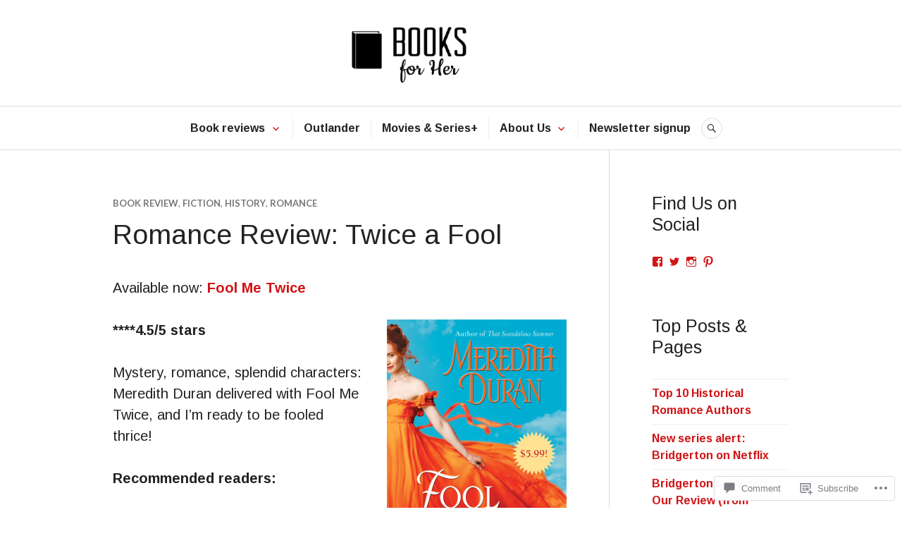

--- FILE ---
content_type: text/html; charset=UTF-8
request_url: https://booksforherreviews.com/2014/04/28/romance-review-twice-a-fool/
body_size: 27710
content:
<!DOCTYPE html>
<html lang="en">
<head>
<meta charset="UTF-8">
<meta name="viewport" content="width=device-width, initial-scale=1">
<link rel="profile" href="http://gmpg.org/xfn/11">
<link rel="pingback" href="https://booksforherreviews.com/xmlrpc.php">

<title>Romance Review: Twice a Fool &#8211; Books for Her</title>
<script type="text/javascript">
  WebFontConfig = {"google":{"families":["Arimo:r:latin,latin-ext","Arimo:r,i,b,bi:latin,latin-ext"]},"api_url":"https:\/\/fonts-api.wp.com\/css"};
  (function() {
    var wf = document.createElement('script');
    wf.src = '/wp-content/plugins/custom-fonts/js/webfont.js';
    wf.type = 'text/javascript';
    wf.async = 'true';
    var s = document.getElementsByTagName('script')[0];
    s.parentNode.insertBefore(wf, s);
	})();
</script><style id="jetpack-custom-fonts-css">.wf-active body, .wf-active button, .wf-active input, .wf-active select, .wf-active textarea{font-family:"Arimo",sans-serif}.wf-active .hentry div#jp-relatedposts div.jp-relatedposts-items .jp-relatedposts-post-title{font-family:"Arimo",sans-serif}.wf-active .widget_authors > ul > li > a{font-family:"Arimo",sans-serif}.wf-active h1, .wf-active h2:not(site-description):not(.author-title), .wf-active h3, .wf-active h4, .wf-active h5, .wf-active h6{font-family:"Arimo",sans-serif;font-weight:400;font-style:normal}.wf-active h1{font-style:normal;font-weight:400}.wf-active h2:not(site-description):not(.author-title){font-style:normal;font-weight:400}.wf-active h3{font-style:normal;font-weight:400}.wf-active h4{font-style:normal;font-weight:400}.wf-active h5{font-style:normal;font-weight:400}.wf-active h6{font-style:normal;font-weight:400}.wf-active .post-navigation .post-title{font-family:"Arimo",sans-serif;font-weight:400;font-style:normal}.wf-active .widget-title, .wf-active .widgettitle{font-style:normal;font-weight:400}.wf-active .site-title{font-style:normal;font-weight:400}.wf-active .site-description{font-style:normal;font-weight:400}.wf-active .featured-content .entry-title{font-style:normal;font-weight:400}.wf-active .page-title{font-style:normal;font-weight:400}.wf-active .archive .hentry .entry-title, .wf-active .blog .hentry .entry-title, .wf-active .search .hentry .entry-title{font-style:normal;font-weight:400}.wf-active .page .entry-title, .wf-active .single .entry-title{font-style:normal;font-weight:400}.wf-active .author-info .author-name{font-style:normal;font-weight:400}.wf-active .comment-reply-title, .wf-active .comments-title, .wf-active .no-comments{font-style:normal;font-weight:400}.wf-active .no-comments{font-family:"Arimo",sans-serif;font-weight:400;font-style:normal}.wf-active .comment-author{font-family:"Arimo",sans-serif;font-weight:400;font-style:normal}.wf-active .hentry div#jp-relatedposts h3.jp-relatedposts-headline{font-family:"Arimo",sans-serif;font-weight:400;font-style:normal}.wf-active .widget-grofile h4{font-style:normal;font-weight:400}@media screen and (min-width: 768px){.wf-active .site-title{font-style:normal;font-weight:400}}.wf-active .aboutme_widget #am_name{font-style:normal;font-weight:400}.wf-active .aboutme_widget #am_headline{font-style:normal;font-weight:400}</style>
<meta name='robots' content='max-image-preview:large' />
<meta name="google-site-verification" content="3k4foT9RImMeugR0jiYruZ5b-eXgeBbMs4j1zFCs6YE" />
<meta name="p:domain_verify" content="b0e043ce9bcb1422fb12db5c49720d33" />

<!-- Async WordPress.com Remote Login -->
<script id="wpcom_remote_login_js">
var wpcom_remote_login_extra_auth = '';
function wpcom_remote_login_remove_dom_node_id( element_id ) {
	var dom_node = document.getElementById( element_id );
	if ( dom_node ) { dom_node.parentNode.removeChild( dom_node ); }
}
function wpcom_remote_login_remove_dom_node_classes( class_name ) {
	var dom_nodes = document.querySelectorAll( '.' + class_name );
	for ( var i = 0; i < dom_nodes.length; i++ ) {
		dom_nodes[ i ].parentNode.removeChild( dom_nodes[ i ] );
	}
}
function wpcom_remote_login_final_cleanup() {
	wpcom_remote_login_remove_dom_node_classes( "wpcom_remote_login_msg" );
	wpcom_remote_login_remove_dom_node_id( "wpcom_remote_login_key" );
	wpcom_remote_login_remove_dom_node_id( "wpcom_remote_login_validate" );
	wpcom_remote_login_remove_dom_node_id( "wpcom_remote_login_js" );
	wpcom_remote_login_remove_dom_node_id( "wpcom_request_access_iframe" );
	wpcom_remote_login_remove_dom_node_id( "wpcom_request_access_styles" );
}

// Watch for messages back from the remote login
window.addEventListener( "message", function( e ) {
	if ( e.origin === "https://r-login.wordpress.com" ) {
		var data = {};
		try {
			data = JSON.parse( e.data );
		} catch( e ) {
			wpcom_remote_login_final_cleanup();
			return;
		}

		if ( data.msg === 'LOGIN' ) {
			// Clean up the login check iframe
			wpcom_remote_login_remove_dom_node_id( "wpcom_remote_login_key" );

			var id_regex = new RegExp( /^[0-9]+$/ );
			var token_regex = new RegExp( /^.*|.*|.*$/ );
			if (
				token_regex.test( data.token )
				&& id_regex.test( data.wpcomid )
			) {
				// We have everything we need to ask for a login
				var script = document.createElement( "script" );
				script.setAttribute( "id", "wpcom_remote_login_validate" );
				script.src = '/remote-login.php?wpcom_remote_login=validate'
					+ '&wpcomid=' + data.wpcomid
					+ '&token=' + encodeURIComponent( data.token )
					+ '&host=' + window.location.protocol
					+ '//' + window.location.hostname
					+ '&postid=254'
					+ '&is_singular=1';
				document.body.appendChild( script );
			}

			return;
		}

		// Safari ITP, not logged in, so redirect
		if ( data.msg === 'LOGIN-REDIRECT' ) {
			window.location = 'https://wordpress.com/log-in?redirect_to=' + window.location.href;
			return;
		}

		// Safari ITP, storage access failed, remove the request
		if ( data.msg === 'LOGIN-REMOVE' ) {
			var css_zap = 'html { -webkit-transition: margin-top 1s; transition: margin-top 1s; } /* 9001 */ html { margin-top: 0 !important; } * html body { margin-top: 0 !important; } @media screen and ( max-width: 782px ) { html { margin-top: 0 !important; } * html body { margin-top: 0 !important; } }';
			var style_zap = document.createElement( 'style' );
			style_zap.type = 'text/css';
			style_zap.appendChild( document.createTextNode( css_zap ) );
			document.body.appendChild( style_zap );

			var e = document.getElementById( 'wpcom_request_access_iframe' );
			e.parentNode.removeChild( e );

			document.cookie = 'wordpress_com_login_access=denied; path=/; max-age=31536000';

			return;
		}

		// Safari ITP
		if ( data.msg === 'REQUEST_ACCESS' ) {
			console.log( 'request access: safari' );

			// Check ITP iframe enable/disable knob
			if ( wpcom_remote_login_extra_auth !== 'safari_itp_iframe' ) {
				return;
			}

			// If we are in a "private window" there is no ITP.
			var private_window = false;
			try {
				var opendb = window.openDatabase( null, null, null, null );
			} catch( e ) {
				private_window = true;
			}

			if ( private_window ) {
				console.log( 'private window' );
				return;
			}

			var iframe = document.createElement( 'iframe' );
			iframe.id = 'wpcom_request_access_iframe';
			iframe.setAttribute( 'scrolling', 'no' );
			iframe.setAttribute( 'sandbox', 'allow-storage-access-by-user-activation allow-scripts allow-same-origin allow-top-navigation-by-user-activation' );
			iframe.src = 'https://r-login.wordpress.com/remote-login.php?wpcom_remote_login=request_access&origin=' + encodeURIComponent( data.origin ) + '&wpcomid=' + encodeURIComponent( data.wpcomid );

			var css = 'html { -webkit-transition: margin-top 1s; transition: margin-top 1s; } /* 9001 */ html { margin-top: 46px !important; } * html body { margin-top: 46px !important; } @media screen and ( max-width: 660px ) { html { margin-top: 71px !important; } * html body { margin-top: 71px !important; } #wpcom_request_access_iframe { display: block; height: 71px !important; } } #wpcom_request_access_iframe { border: 0px; height: 46px; position: fixed; top: 0; left: 0; width: 100%; min-width: 100%; z-index: 99999; background: #23282d; } ';

			var style = document.createElement( 'style' );
			style.type = 'text/css';
			style.id = 'wpcom_request_access_styles';
			style.appendChild( document.createTextNode( css ) );
			document.body.appendChild( style );

			document.body.appendChild( iframe );
		}

		if ( data.msg === 'DONE' ) {
			wpcom_remote_login_final_cleanup();
		}
	}
}, false );

// Inject the remote login iframe after the page has had a chance to load
// more critical resources
window.addEventListener( "DOMContentLoaded", function( e ) {
	var iframe = document.createElement( "iframe" );
	iframe.style.display = "none";
	iframe.setAttribute( "scrolling", "no" );
	iframe.setAttribute( "id", "wpcom_remote_login_key" );
	iframe.src = "https://r-login.wordpress.com/remote-login.php"
		+ "?wpcom_remote_login=key"
		+ "&origin=aHR0cHM6Ly9ib29rc2ZvcmhlcnJldmlld3MuY29t"
		+ "&wpcomid=64365434"
		+ "&time=" + Math.floor( Date.now() / 1000 );
	document.body.appendChild( iframe );
}, false );
</script>
<link rel='dns-prefetch' href='//s0.wp.com' />
<link rel='dns-prefetch' href='//widgets.wp.com' />
<link rel='dns-prefetch' href='//wordpress.com' />
<link rel='dns-prefetch' href='//fonts-api.wp.com' />
<link rel="alternate" type="application/rss+xml" title="Books for Her &raquo; Feed" href="https://booksforherreviews.com/feed/" />
<link rel="alternate" type="application/rss+xml" title="Books for Her &raquo; Comments Feed" href="https://booksforherreviews.com/comments/feed/" />
<link rel="alternate" type="application/rss+xml" title="Books for Her &raquo; Romance Review: Twice a Fool Comments Feed" href="https://booksforherreviews.com/2014/04/28/romance-review-twice-a-fool/feed/" />
	<script type="text/javascript">
		/* <![CDATA[ */
		function addLoadEvent(func) {
			var oldonload = window.onload;
			if (typeof window.onload != 'function') {
				window.onload = func;
			} else {
				window.onload = function () {
					oldonload();
					func();
				}
			}
		}
		/* ]]> */
	</script>
	<link crossorigin='anonymous' rel='stylesheet' id='all-css-0-1' href='/_static/??-eJxtzEkKgDAMQNELWYNjcSGeRdog1Q7BpHh9UQRBXD74fDhImRQFo0DIinxeXGRYUWg222PgHCEkmz0y7OhnQasosXxUGuYC/o/ebfh+b135FMZKd02th77t1hMpiDR+&cssminify=yes' type='text/css' media='all' />
<style id='wp-emoji-styles-inline-css'>

	img.wp-smiley, img.emoji {
		display: inline !important;
		border: none !important;
		box-shadow: none !important;
		height: 1em !important;
		width: 1em !important;
		margin: 0 0.07em !important;
		vertical-align: -0.1em !important;
		background: none !important;
		padding: 0 !important;
	}
/*# sourceURL=wp-emoji-styles-inline-css */
</style>
<link crossorigin='anonymous' rel='stylesheet' id='all-css-2-1' href='/wp-content/plugins/gutenberg-core/v22.2.0/build/styles/block-library/style.css?m=1764855221i&cssminify=yes' type='text/css' media='all' />
<style id='wp-block-library-inline-css'>
.has-text-align-justify {
	text-align:justify;
}
.has-text-align-justify{text-align:justify;}

/*# sourceURL=wp-block-library-inline-css */
</style><style id='global-styles-inline-css'>
:root{--wp--preset--aspect-ratio--square: 1;--wp--preset--aspect-ratio--4-3: 4/3;--wp--preset--aspect-ratio--3-4: 3/4;--wp--preset--aspect-ratio--3-2: 3/2;--wp--preset--aspect-ratio--2-3: 2/3;--wp--preset--aspect-ratio--16-9: 16/9;--wp--preset--aspect-ratio--9-16: 9/16;--wp--preset--color--black: #222222;--wp--preset--color--cyan-bluish-gray: #abb8c3;--wp--preset--color--white: #ffffff;--wp--preset--color--pale-pink: #f78da7;--wp--preset--color--vivid-red: #cf2e2e;--wp--preset--color--luminous-vivid-orange: #ff6900;--wp--preset--color--luminous-vivid-amber: #fcb900;--wp--preset--color--light-green-cyan: #7bdcb5;--wp--preset--color--vivid-green-cyan: #00d084;--wp--preset--color--pale-cyan-blue: #8ed1fc;--wp--preset--color--vivid-cyan-blue: #0693e3;--wp--preset--color--vivid-purple: #9b51e0;--wp--preset--color--dark-gray: #555555;--wp--preset--color--medium-gray: #777777;--wp--preset--color--light-gray: #dddddd;--wp--preset--color--red: #d11415;--wp--preset--gradient--vivid-cyan-blue-to-vivid-purple: linear-gradient(135deg,rgb(6,147,227) 0%,rgb(155,81,224) 100%);--wp--preset--gradient--light-green-cyan-to-vivid-green-cyan: linear-gradient(135deg,rgb(122,220,180) 0%,rgb(0,208,130) 100%);--wp--preset--gradient--luminous-vivid-amber-to-luminous-vivid-orange: linear-gradient(135deg,rgb(252,185,0) 0%,rgb(255,105,0) 100%);--wp--preset--gradient--luminous-vivid-orange-to-vivid-red: linear-gradient(135deg,rgb(255,105,0) 0%,rgb(207,46,46) 100%);--wp--preset--gradient--very-light-gray-to-cyan-bluish-gray: linear-gradient(135deg,rgb(238,238,238) 0%,rgb(169,184,195) 100%);--wp--preset--gradient--cool-to-warm-spectrum: linear-gradient(135deg,rgb(74,234,220) 0%,rgb(151,120,209) 20%,rgb(207,42,186) 40%,rgb(238,44,130) 60%,rgb(251,105,98) 80%,rgb(254,248,76) 100%);--wp--preset--gradient--blush-light-purple: linear-gradient(135deg,rgb(255,206,236) 0%,rgb(152,150,240) 100%);--wp--preset--gradient--blush-bordeaux: linear-gradient(135deg,rgb(254,205,165) 0%,rgb(254,45,45) 50%,rgb(107,0,62) 100%);--wp--preset--gradient--luminous-dusk: linear-gradient(135deg,rgb(255,203,112) 0%,rgb(199,81,192) 50%,rgb(65,88,208) 100%);--wp--preset--gradient--pale-ocean: linear-gradient(135deg,rgb(255,245,203) 0%,rgb(182,227,212) 50%,rgb(51,167,181) 100%);--wp--preset--gradient--electric-grass: linear-gradient(135deg,rgb(202,248,128) 0%,rgb(113,206,126) 100%);--wp--preset--gradient--midnight: linear-gradient(135deg,rgb(2,3,129) 0%,rgb(40,116,252) 100%);--wp--preset--font-size--small: 13px;--wp--preset--font-size--medium: 20px;--wp--preset--font-size--large: 36px;--wp--preset--font-size--x-large: 42px;--wp--preset--font-family--albert-sans: 'Albert Sans', sans-serif;--wp--preset--font-family--alegreya: Alegreya, serif;--wp--preset--font-family--arvo: Arvo, serif;--wp--preset--font-family--bodoni-moda: 'Bodoni Moda', serif;--wp--preset--font-family--bricolage-grotesque: 'Bricolage Grotesque', sans-serif;--wp--preset--font-family--cabin: Cabin, sans-serif;--wp--preset--font-family--chivo: Chivo, sans-serif;--wp--preset--font-family--commissioner: Commissioner, sans-serif;--wp--preset--font-family--cormorant: Cormorant, serif;--wp--preset--font-family--courier-prime: 'Courier Prime', monospace;--wp--preset--font-family--crimson-pro: 'Crimson Pro', serif;--wp--preset--font-family--dm-mono: 'DM Mono', monospace;--wp--preset--font-family--dm-sans: 'DM Sans', sans-serif;--wp--preset--font-family--dm-serif-display: 'DM Serif Display', serif;--wp--preset--font-family--domine: Domine, serif;--wp--preset--font-family--eb-garamond: 'EB Garamond', serif;--wp--preset--font-family--epilogue: Epilogue, sans-serif;--wp--preset--font-family--fahkwang: Fahkwang, sans-serif;--wp--preset--font-family--figtree: Figtree, sans-serif;--wp--preset--font-family--fira-sans: 'Fira Sans', sans-serif;--wp--preset--font-family--fjalla-one: 'Fjalla One', sans-serif;--wp--preset--font-family--fraunces: Fraunces, serif;--wp--preset--font-family--gabarito: Gabarito, system-ui;--wp--preset--font-family--ibm-plex-mono: 'IBM Plex Mono', monospace;--wp--preset--font-family--ibm-plex-sans: 'IBM Plex Sans', sans-serif;--wp--preset--font-family--ibarra-real-nova: 'Ibarra Real Nova', serif;--wp--preset--font-family--instrument-serif: 'Instrument Serif', serif;--wp--preset--font-family--inter: Inter, sans-serif;--wp--preset--font-family--josefin-sans: 'Josefin Sans', sans-serif;--wp--preset--font-family--jost: Jost, sans-serif;--wp--preset--font-family--libre-baskerville: 'Libre Baskerville', serif;--wp--preset--font-family--libre-franklin: 'Libre Franklin', sans-serif;--wp--preset--font-family--literata: Literata, serif;--wp--preset--font-family--lora: Lora, serif;--wp--preset--font-family--merriweather: Merriweather, serif;--wp--preset--font-family--montserrat: Montserrat, sans-serif;--wp--preset--font-family--newsreader: Newsreader, serif;--wp--preset--font-family--noto-sans-mono: 'Noto Sans Mono', sans-serif;--wp--preset--font-family--nunito: Nunito, sans-serif;--wp--preset--font-family--open-sans: 'Open Sans', sans-serif;--wp--preset--font-family--overpass: Overpass, sans-serif;--wp--preset--font-family--pt-serif: 'PT Serif', serif;--wp--preset--font-family--petrona: Petrona, serif;--wp--preset--font-family--piazzolla: Piazzolla, serif;--wp--preset--font-family--playfair-display: 'Playfair Display', serif;--wp--preset--font-family--plus-jakarta-sans: 'Plus Jakarta Sans', sans-serif;--wp--preset--font-family--poppins: Poppins, sans-serif;--wp--preset--font-family--raleway: Raleway, sans-serif;--wp--preset--font-family--roboto: Roboto, sans-serif;--wp--preset--font-family--roboto-slab: 'Roboto Slab', serif;--wp--preset--font-family--rubik: Rubik, sans-serif;--wp--preset--font-family--rufina: Rufina, serif;--wp--preset--font-family--sora: Sora, sans-serif;--wp--preset--font-family--source-sans-3: 'Source Sans 3', sans-serif;--wp--preset--font-family--source-serif-4: 'Source Serif 4', serif;--wp--preset--font-family--space-mono: 'Space Mono', monospace;--wp--preset--font-family--syne: Syne, sans-serif;--wp--preset--font-family--texturina: Texturina, serif;--wp--preset--font-family--urbanist: Urbanist, sans-serif;--wp--preset--font-family--work-sans: 'Work Sans', sans-serif;--wp--preset--spacing--20: 0.44rem;--wp--preset--spacing--30: 0.67rem;--wp--preset--spacing--40: 1rem;--wp--preset--spacing--50: 1.5rem;--wp--preset--spacing--60: 2.25rem;--wp--preset--spacing--70: 3.38rem;--wp--preset--spacing--80: 5.06rem;--wp--preset--shadow--natural: 6px 6px 9px rgba(0, 0, 0, 0.2);--wp--preset--shadow--deep: 12px 12px 50px rgba(0, 0, 0, 0.4);--wp--preset--shadow--sharp: 6px 6px 0px rgba(0, 0, 0, 0.2);--wp--preset--shadow--outlined: 6px 6px 0px -3px rgb(255, 255, 255), 6px 6px rgb(0, 0, 0);--wp--preset--shadow--crisp: 6px 6px 0px rgb(0, 0, 0);}:where(.is-layout-flex){gap: 0.5em;}:where(.is-layout-grid){gap: 0.5em;}body .is-layout-flex{display: flex;}.is-layout-flex{flex-wrap: wrap;align-items: center;}.is-layout-flex > :is(*, div){margin: 0;}body .is-layout-grid{display: grid;}.is-layout-grid > :is(*, div){margin: 0;}:where(.wp-block-columns.is-layout-flex){gap: 2em;}:where(.wp-block-columns.is-layout-grid){gap: 2em;}:where(.wp-block-post-template.is-layout-flex){gap: 1.25em;}:where(.wp-block-post-template.is-layout-grid){gap: 1.25em;}.has-black-color{color: var(--wp--preset--color--black) !important;}.has-cyan-bluish-gray-color{color: var(--wp--preset--color--cyan-bluish-gray) !important;}.has-white-color{color: var(--wp--preset--color--white) !important;}.has-pale-pink-color{color: var(--wp--preset--color--pale-pink) !important;}.has-vivid-red-color{color: var(--wp--preset--color--vivid-red) !important;}.has-luminous-vivid-orange-color{color: var(--wp--preset--color--luminous-vivid-orange) !important;}.has-luminous-vivid-amber-color{color: var(--wp--preset--color--luminous-vivid-amber) !important;}.has-light-green-cyan-color{color: var(--wp--preset--color--light-green-cyan) !important;}.has-vivid-green-cyan-color{color: var(--wp--preset--color--vivid-green-cyan) !important;}.has-pale-cyan-blue-color{color: var(--wp--preset--color--pale-cyan-blue) !important;}.has-vivid-cyan-blue-color{color: var(--wp--preset--color--vivid-cyan-blue) !important;}.has-vivid-purple-color{color: var(--wp--preset--color--vivid-purple) !important;}.has-black-background-color{background-color: var(--wp--preset--color--black) !important;}.has-cyan-bluish-gray-background-color{background-color: var(--wp--preset--color--cyan-bluish-gray) !important;}.has-white-background-color{background-color: var(--wp--preset--color--white) !important;}.has-pale-pink-background-color{background-color: var(--wp--preset--color--pale-pink) !important;}.has-vivid-red-background-color{background-color: var(--wp--preset--color--vivid-red) !important;}.has-luminous-vivid-orange-background-color{background-color: var(--wp--preset--color--luminous-vivid-orange) !important;}.has-luminous-vivid-amber-background-color{background-color: var(--wp--preset--color--luminous-vivid-amber) !important;}.has-light-green-cyan-background-color{background-color: var(--wp--preset--color--light-green-cyan) !important;}.has-vivid-green-cyan-background-color{background-color: var(--wp--preset--color--vivid-green-cyan) !important;}.has-pale-cyan-blue-background-color{background-color: var(--wp--preset--color--pale-cyan-blue) !important;}.has-vivid-cyan-blue-background-color{background-color: var(--wp--preset--color--vivid-cyan-blue) !important;}.has-vivid-purple-background-color{background-color: var(--wp--preset--color--vivid-purple) !important;}.has-black-border-color{border-color: var(--wp--preset--color--black) !important;}.has-cyan-bluish-gray-border-color{border-color: var(--wp--preset--color--cyan-bluish-gray) !important;}.has-white-border-color{border-color: var(--wp--preset--color--white) !important;}.has-pale-pink-border-color{border-color: var(--wp--preset--color--pale-pink) !important;}.has-vivid-red-border-color{border-color: var(--wp--preset--color--vivid-red) !important;}.has-luminous-vivid-orange-border-color{border-color: var(--wp--preset--color--luminous-vivid-orange) !important;}.has-luminous-vivid-amber-border-color{border-color: var(--wp--preset--color--luminous-vivid-amber) !important;}.has-light-green-cyan-border-color{border-color: var(--wp--preset--color--light-green-cyan) !important;}.has-vivid-green-cyan-border-color{border-color: var(--wp--preset--color--vivid-green-cyan) !important;}.has-pale-cyan-blue-border-color{border-color: var(--wp--preset--color--pale-cyan-blue) !important;}.has-vivid-cyan-blue-border-color{border-color: var(--wp--preset--color--vivid-cyan-blue) !important;}.has-vivid-purple-border-color{border-color: var(--wp--preset--color--vivid-purple) !important;}.has-vivid-cyan-blue-to-vivid-purple-gradient-background{background: var(--wp--preset--gradient--vivid-cyan-blue-to-vivid-purple) !important;}.has-light-green-cyan-to-vivid-green-cyan-gradient-background{background: var(--wp--preset--gradient--light-green-cyan-to-vivid-green-cyan) !important;}.has-luminous-vivid-amber-to-luminous-vivid-orange-gradient-background{background: var(--wp--preset--gradient--luminous-vivid-amber-to-luminous-vivid-orange) !important;}.has-luminous-vivid-orange-to-vivid-red-gradient-background{background: var(--wp--preset--gradient--luminous-vivid-orange-to-vivid-red) !important;}.has-very-light-gray-to-cyan-bluish-gray-gradient-background{background: var(--wp--preset--gradient--very-light-gray-to-cyan-bluish-gray) !important;}.has-cool-to-warm-spectrum-gradient-background{background: var(--wp--preset--gradient--cool-to-warm-spectrum) !important;}.has-blush-light-purple-gradient-background{background: var(--wp--preset--gradient--blush-light-purple) !important;}.has-blush-bordeaux-gradient-background{background: var(--wp--preset--gradient--blush-bordeaux) !important;}.has-luminous-dusk-gradient-background{background: var(--wp--preset--gradient--luminous-dusk) !important;}.has-pale-ocean-gradient-background{background: var(--wp--preset--gradient--pale-ocean) !important;}.has-electric-grass-gradient-background{background: var(--wp--preset--gradient--electric-grass) !important;}.has-midnight-gradient-background{background: var(--wp--preset--gradient--midnight) !important;}.has-small-font-size{font-size: var(--wp--preset--font-size--small) !important;}.has-medium-font-size{font-size: var(--wp--preset--font-size--medium) !important;}.has-large-font-size{font-size: var(--wp--preset--font-size--large) !important;}.has-x-large-font-size{font-size: var(--wp--preset--font-size--x-large) !important;}.has-albert-sans-font-family{font-family: var(--wp--preset--font-family--albert-sans) !important;}.has-alegreya-font-family{font-family: var(--wp--preset--font-family--alegreya) !important;}.has-arvo-font-family{font-family: var(--wp--preset--font-family--arvo) !important;}.has-bodoni-moda-font-family{font-family: var(--wp--preset--font-family--bodoni-moda) !important;}.has-bricolage-grotesque-font-family{font-family: var(--wp--preset--font-family--bricolage-grotesque) !important;}.has-cabin-font-family{font-family: var(--wp--preset--font-family--cabin) !important;}.has-chivo-font-family{font-family: var(--wp--preset--font-family--chivo) !important;}.has-commissioner-font-family{font-family: var(--wp--preset--font-family--commissioner) !important;}.has-cormorant-font-family{font-family: var(--wp--preset--font-family--cormorant) !important;}.has-courier-prime-font-family{font-family: var(--wp--preset--font-family--courier-prime) !important;}.has-crimson-pro-font-family{font-family: var(--wp--preset--font-family--crimson-pro) !important;}.has-dm-mono-font-family{font-family: var(--wp--preset--font-family--dm-mono) !important;}.has-dm-sans-font-family{font-family: var(--wp--preset--font-family--dm-sans) !important;}.has-dm-serif-display-font-family{font-family: var(--wp--preset--font-family--dm-serif-display) !important;}.has-domine-font-family{font-family: var(--wp--preset--font-family--domine) !important;}.has-eb-garamond-font-family{font-family: var(--wp--preset--font-family--eb-garamond) !important;}.has-epilogue-font-family{font-family: var(--wp--preset--font-family--epilogue) !important;}.has-fahkwang-font-family{font-family: var(--wp--preset--font-family--fahkwang) !important;}.has-figtree-font-family{font-family: var(--wp--preset--font-family--figtree) !important;}.has-fira-sans-font-family{font-family: var(--wp--preset--font-family--fira-sans) !important;}.has-fjalla-one-font-family{font-family: var(--wp--preset--font-family--fjalla-one) !important;}.has-fraunces-font-family{font-family: var(--wp--preset--font-family--fraunces) !important;}.has-gabarito-font-family{font-family: var(--wp--preset--font-family--gabarito) !important;}.has-ibm-plex-mono-font-family{font-family: var(--wp--preset--font-family--ibm-plex-mono) !important;}.has-ibm-plex-sans-font-family{font-family: var(--wp--preset--font-family--ibm-plex-sans) !important;}.has-ibarra-real-nova-font-family{font-family: var(--wp--preset--font-family--ibarra-real-nova) !important;}.has-instrument-serif-font-family{font-family: var(--wp--preset--font-family--instrument-serif) !important;}.has-inter-font-family{font-family: var(--wp--preset--font-family--inter) !important;}.has-josefin-sans-font-family{font-family: var(--wp--preset--font-family--josefin-sans) !important;}.has-jost-font-family{font-family: var(--wp--preset--font-family--jost) !important;}.has-libre-baskerville-font-family{font-family: var(--wp--preset--font-family--libre-baskerville) !important;}.has-libre-franklin-font-family{font-family: var(--wp--preset--font-family--libre-franklin) !important;}.has-literata-font-family{font-family: var(--wp--preset--font-family--literata) !important;}.has-lora-font-family{font-family: var(--wp--preset--font-family--lora) !important;}.has-merriweather-font-family{font-family: var(--wp--preset--font-family--merriweather) !important;}.has-montserrat-font-family{font-family: var(--wp--preset--font-family--montserrat) !important;}.has-newsreader-font-family{font-family: var(--wp--preset--font-family--newsreader) !important;}.has-noto-sans-mono-font-family{font-family: var(--wp--preset--font-family--noto-sans-mono) !important;}.has-nunito-font-family{font-family: var(--wp--preset--font-family--nunito) !important;}.has-open-sans-font-family{font-family: var(--wp--preset--font-family--open-sans) !important;}.has-overpass-font-family{font-family: var(--wp--preset--font-family--overpass) !important;}.has-pt-serif-font-family{font-family: var(--wp--preset--font-family--pt-serif) !important;}.has-petrona-font-family{font-family: var(--wp--preset--font-family--petrona) !important;}.has-piazzolla-font-family{font-family: var(--wp--preset--font-family--piazzolla) !important;}.has-playfair-display-font-family{font-family: var(--wp--preset--font-family--playfair-display) !important;}.has-plus-jakarta-sans-font-family{font-family: var(--wp--preset--font-family--plus-jakarta-sans) !important;}.has-poppins-font-family{font-family: var(--wp--preset--font-family--poppins) !important;}.has-raleway-font-family{font-family: var(--wp--preset--font-family--raleway) !important;}.has-roboto-font-family{font-family: var(--wp--preset--font-family--roboto) !important;}.has-roboto-slab-font-family{font-family: var(--wp--preset--font-family--roboto-slab) !important;}.has-rubik-font-family{font-family: var(--wp--preset--font-family--rubik) !important;}.has-rufina-font-family{font-family: var(--wp--preset--font-family--rufina) !important;}.has-sora-font-family{font-family: var(--wp--preset--font-family--sora) !important;}.has-source-sans-3-font-family{font-family: var(--wp--preset--font-family--source-sans-3) !important;}.has-source-serif-4-font-family{font-family: var(--wp--preset--font-family--source-serif-4) !important;}.has-space-mono-font-family{font-family: var(--wp--preset--font-family--space-mono) !important;}.has-syne-font-family{font-family: var(--wp--preset--font-family--syne) !important;}.has-texturina-font-family{font-family: var(--wp--preset--font-family--texturina) !important;}.has-urbanist-font-family{font-family: var(--wp--preset--font-family--urbanist) !important;}.has-work-sans-font-family{font-family: var(--wp--preset--font-family--work-sans) !important;}
/*# sourceURL=global-styles-inline-css */
</style>

<style id='classic-theme-styles-inline-css'>
/*! This file is auto-generated */
.wp-block-button__link{color:#fff;background-color:#32373c;border-radius:9999px;box-shadow:none;text-decoration:none;padding:calc(.667em + 2px) calc(1.333em + 2px);font-size:1.125em}.wp-block-file__button{background:#32373c;color:#fff;text-decoration:none}
/*# sourceURL=/wp-includes/css/classic-themes.min.css */
</style>
<link crossorigin='anonymous' rel='stylesheet' id='all-css-4-1' href='/_static/??-eJx9jksOwjAMRC9EcCsEFQvEUVA+FqTUSRQ77fVxVbEBxMaSZ+bZA0sxPifBJEDNlKndY2LwuaLqVKyAJghDtDghaWzvmXfwG1uKMsa5UpHZ6KTYyMhDQf7HjSjF+qdRaTuxGcAtvb3bjCnkCrZJJisS/RcFXD24FqcAM1ann1VcK/Pnvna50qUfTl3XH8+HYXwBNR1jhQ==&cssminify=yes' type='text/css' media='all' />
<link rel='stylesheet' id='verbum-gutenberg-css-css' href='https://widgets.wp.com/verbum-block-editor/block-editor.css?ver=1738686361' media='all' />
<link crossorigin='anonymous' rel='stylesheet' id='all-css-6-1' href='/_static/??-eJxtjV0OwjAMgy9EifgZEw+Io6Aui0bXJq3WVLs+nYbQBLzZnxMb5mQwipIocDEplMFJBozMFZngPFWXv8i+kh04kKiufuePWINNpz6Ja0MqHaAVO/XQhYj+93AzPpImi/7tIReBhxOEgYSmde+vXDrvfDu0zenYXi/nZnwBnqlSsw==&cssminify=yes' type='text/css' media='all' />
<link rel='stylesheet' id='canard-pt-serif-playfair-display-css' href='https://fonts-api.wp.com/css?family=PT+Serif%3A400%2C700%2C400italic%2C700italic%7CPlayfair+Display%3A400%2C700%2C400italic%2C700italic&#038;subset=cyrillic%2Clatin%2Clatin-ext&#038;ver=6.9-RC2-61304' media='all' />
<link rel='stylesheet' id='canard-lato-inconsolata-css' href='https://fonts-api.wp.com/css?family=Lato%3A400%2C700%2C400italic%2C700italic%7CInconsolata%3A400%2C700&#038;subset=latin%2Clatin-ext&#038;ver=6.9-RC2-61304' media='all' />
<link crossorigin='anonymous' rel='stylesheet' id='all-css-10-1' href='/_static/??/wp-content/themes/pub/canard/style.css,/wp-content/themes/pub/canard/inc/style-wpcom.css?m=1744729374j&cssminify=yes' type='text/css' media='all' />
<style id='canard-style-inline-css'>
.posted-on, body:not(.group-blog) .entry-summary + .entry-meta > .comments-link:before, .tags-links, .byline, .group-blog .entry-summary + .entry-meta > .posted-on:before, .comments-link { clip: rect(1px, 1px, 1px, 1px); height: 1px; position: absolute; overflow: hidden; width: 1px; }
/*# sourceURL=canard-style-inline-css */
</style>
<style id='jetpack_facebook_likebox-inline-css'>
.widget_facebook_likebox {
	overflow: hidden;
}

/*# sourceURL=/wp-content/mu-plugins/jetpack-plugin/sun/modules/widgets/facebook-likebox/style.css */
</style>
<link crossorigin='anonymous' rel='stylesheet' id='all-css-12-1' href='/_static/??-eJzTLy/QTc7PK0nNK9HPLdUtyClNz8wr1i9KTcrJTwcy0/WTi5G5ekCujj52Temp+bo5+cmJJZn5eSgc3bScxMwikFb7XFtDE1NLExMLc0OTLACohS2q&cssminify=yes' type='text/css' media='all' />
<link crossorigin='anonymous' rel='stylesheet' id='print-css-13-1' href='/wp-content/mu-plugins/global-print/global-print.css?m=1465851035i&cssminify=yes' type='text/css' media='print' />
<style id='jetpack-global-styles-frontend-style-inline-css'>
:root { --font-headings: unset; --font-base: unset; --font-headings-default: -apple-system,BlinkMacSystemFont,"Segoe UI",Roboto,Oxygen-Sans,Ubuntu,Cantarell,"Helvetica Neue",sans-serif; --font-base-default: -apple-system,BlinkMacSystemFont,"Segoe UI",Roboto,Oxygen-Sans,Ubuntu,Cantarell,"Helvetica Neue",sans-serif;}
/*# sourceURL=jetpack-global-styles-frontend-style-inline-css */
</style>
<link crossorigin='anonymous' rel='stylesheet' id='all-css-16-1' href='/_static/??-eJyNjcsKAjEMRX/IGtQZBxfip0hMS9sxTYppGfx7H7gRN+7ugcs5sFRHKi1Ig9Jd5R6zGMyhVaTrh8G6QFHfORhYwlvw6P39PbPENZmt4G/ROQuBKWVkxxrVvuBH1lIoz2waILJekF+HUzlupnG3nQ77YZwfuRJIaQ==&cssminify=yes' type='text/css' media='all' />
<script type="text/javascript" id="jetpack_related-posts-js-extra">
/* <![CDATA[ */
var related_posts_js_options = {"post_heading":"h4"};
//# sourceURL=jetpack_related-posts-js-extra
/* ]]> */
</script>
<script type="text/javascript" id="wpcom-actionbar-placeholder-js-extra">
/* <![CDATA[ */
var actionbardata = {"siteID":"64365434","postID":"254","siteURL":"https://booksforherreviews.com","xhrURL":"https://booksforherreviews.com/wp-admin/admin-ajax.php","nonce":"254b6b84e8","isLoggedIn":"","statusMessage":"","subsEmailDefault":"instantly","proxyScriptUrl":"https://s0.wp.com/wp-content/js/wpcom-proxy-request.js?m=1513050504i&amp;ver=20211021","shortlink":"https://wp.me/p4m4oa-46","i18n":{"followedText":"New posts from this site will now appear in your \u003Ca href=\"https://wordpress.com/reader\"\u003EReader\u003C/a\u003E","foldBar":"Collapse this bar","unfoldBar":"Expand this bar","shortLinkCopied":"Shortlink copied to clipboard."}};
//# sourceURL=wpcom-actionbar-placeholder-js-extra
/* ]]> */
</script>
<script type="text/javascript" id="jetpack-mu-wpcom-settings-js-before">
/* <![CDATA[ */
var JETPACK_MU_WPCOM_SETTINGS = {"assetsUrl":"https://s0.wp.com/wp-content/mu-plugins/jetpack-mu-wpcom-plugin/sun/jetpack_vendor/automattic/jetpack-mu-wpcom/src/build/"};
//# sourceURL=jetpack-mu-wpcom-settings-js-before
/* ]]> */
</script>
<script crossorigin='anonymous' type='text/javascript'  src='/_static/??-eJx1jcEOwiAQRH9IunJo2ovxU0yFTQPCguyS2r8XE0zqwdNkMi9vYMvKJBIkgVhVDnV1xOBR8mIevQNXgpsjA/fqgoWCYRG0KicW/m1DdDR4PsHB6xsTROWSXvt3a7JQLfJn9M+KZe9xFPyFVHRraacdvsaLnsbxrPU0z/4NC+ROAA=='></script>
<script type="text/javascript" id="rlt-proxy-js-after">
/* <![CDATA[ */
	rltInitialize( {"token":null,"iframeOrigins":["https:\/\/widgets.wp.com"]} );
//# sourceURL=rlt-proxy-js-after
/* ]]> */
</script>
<link rel="EditURI" type="application/rsd+xml" title="RSD" href="https://booksforher.wordpress.com/xmlrpc.php?rsd" />
<meta name="generator" content="WordPress.com" />
<link rel="canonical" href="https://booksforherreviews.com/2014/04/28/romance-review-twice-a-fool/" />
<link rel='shortlink' href='https://wp.me/p4m4oa-46' />
<link rel="alternate" type="application/json+oembed" href="https://public-api.wordpress.com/oembed/?format=json&amp;url=https%3A%2F%2Fbooksforherreviews.com%2F2014%2F04%2F28%2Fromance-review-twice-a-fool%2F&amp;for=wpcom-auto-discovery" /><link rel="alternate" type="application/xml+oembed" href="https://public-api.wordpress.com/oembed/?format=xml&amp;url=https%3A%2F%2Fbooksforherreviews.com%2F2014%2F04%2F28%2Fromance-review-twice-a-fool%2F&amp;for=wpcom-auto-discovery" />
<!-- Jetpack Open Graph Tags -->
<meta property="og:type" content="article" />
<meta property="og:title" content="Romance Review: Twice a Fool" />
<meta property="og:url" content="https://booksforherreviews.com/2014/04/28/romance-review-twice-a-fool/" />
<meta property="og:description" content="Available now: Fool Me Twice ****4.5/5 stars Mystery, romance, splendid characters: Meredith Duran delivered with Fool Me Twice, and I&#8217;m ready to be fooled thrice! Recommended readers: If you…" />
<meta property="article:published_time" content="2014-04-28T16:18:04+00:00" />
<meta property="article:modified_time" content="2014-04-28T16:18:04+00:00" />
<meta property="og:site_name" content="Books for Her" />
<meta property="og:image" content="http://ir-na.amazon-adsystem.com/e/ir?t=booforher-20&#038;l=as2&#038;o=1&#038;a=B00DPM7U1M" />
<meta property="og:image:width" content="1" />
<meta property="og:image:height" content="1" />
<meta property="og:image:alt" content="" />
<meta property="og:locale" content="en_US" />
<meta property="article:publisher" content="https://www.facebook.com/WordPresscom" />
<meta name="twitter:creator" content="@BooksForHer" />
<meta name="twitter:site" content="@BooksForHer" />
<meta name="twitter:text:title" content="Romance Review: Twice a Fool" />
<meta name="twitter:image" content="http://ir-na.amazon-adsystem.com/e/ir?t=booforher-20&#038;l=as2&#038;o=1&#038;a=B00DPM7U1M&#038;w=144" />
<meta name="twitter:card" content="summary" />

<!-- End Jetpack Open Graph Tags -->
<link rel="shortcut icon" type="image/x-icon" href="https://secure.gravatar.com/blavatar/6109bdddc6a30f527baac1c8c85606791a0443844065f46f273c7c4587cc7e6e?s=32" sizes="16x16" />
<link rel="icon" type="image/x-icon" href="https://secure.gravatar.com/blavatar/6109bdddc6a30f527baac1c8c85606791a0443844065f46f273c7c4587cc7e6e?s=32" sizes="16x16" />
<link rel="apple-touch-icon" href="https://secure.gravatar.com/blavatar/6109bdddc6a30f527baac1c8c85606791a0443844065f46f273c7c4587cc7e6e?s=114" />
<link rel='openid.server' href='https://booksforherreviews.com/?openidserver=1' />
<link rel='openid.delegate' href='https://booksforherreviews.com/' />
<link rel="search" type="application/opensearchdescription+xml" href="https://booksforherreviews.com/osd.xml" title="Books for Her" />
<link rel="search" type="application/opensearchdescription+xml" href="https://s1.wp.com/opensearch.xml" title="WordPress.com" />
<meta name="description" content="Available now: Fool Me Twice ****4.5/5 stars Mystery, romance, splendid characters: Meredith Duran delivered with Fool Me Twice, and I&#039;m ready to be fooled thrice! Recommended readers: If you love a strong, independent heroine If you love mystery tied into your romance Here&#039;s my Rankings: 4.25/5 for characters 4.5/5 for plot 4.5/5 overall REVIEW FROM BOOKS FOR HER: From the&hellip;" />
	<style type="text/css">
			.site-title,
		.site-description {
			position: absolute;
			clip: rect(1px, 1px, 1px, 1px);
		}
		</style>
	<link crossorigin='anonymous' rel='stylesheet' id='all-css-0-3' href='/_static/??-eJylkNsKwyAQRH+oZkkvtH0o/ZRidAmbqCuuEvr3tVfyWJLHMwyHYWCKynDIGDL4oqIrPQWBAXPUZvwwSAlwo2Cgc2xGAZkoYmqMyAb+Fni2xaGA0YmLoPt1vsFC30S2x1xHsSHtlEdLWlF11CjfHa7UZo4qsuRltvdrhZyt2IlJFDO9ps2p8RRWzuyZbUJt678yo6f16i/t8bA7n9p9ux0e/vy9cQ==&cssminify=yes' type='text/css' media='all' />
</head>

<body class="wp-singular post-template-default single single-post postid-254 single-format-standard wp-custom-logo wp-embed-responsive wp-theme-pubcanard customizer-styles-applied group-blog jetpack-reblog-enabled has-site-logo date-hidden tags-hidden author-hidden comment-hidden">
<div id="page" class="hfeed site">
	<a class="skip-link screen-reader-text" href="#content">Skip to content</a>

	<header id="masthead" class="site-header" role="banner">
		
		<div class="site-branding">
			<a href="https://booksforherreviews.com/" class="site-logo-link" rel="home" itemprop="url"><img width="304" height="90" src="https://booksforherreviews.com/wp-content/uploads/2017/05/stacked-horizontal.png?w=304" class="site-logo attachment-canard-logo" alt="" decoding="async" data-size="canard-logo" itemprop="logo" srcset="https://booksforherreviews.com/wp-content/uploads/2017/05/stacked-horizontal.png?w=304 304w, https://booksforherreviews.com/wp-content/uploads/2017/05/stacked-horizontal.png?w=150 150w, https://booksforherreviews.com/wp-content/uploads/2017/05/stacked-horizontal.png?w=300 300w, https://booksforherreviews.com/wp-content/uploads/2017/05/stacked-horizontal.png 540w" sizes="(max-width: 304px) 100vw, 304px" data-attachment-id="3669" data-permalink="https://booksforherreviews.com/stacked-horizontal/" data-orig-file="https://booksforherreviews.com/wp-content/uploads/2017/05/stacked-horizontal.png" data-orig-size="540,160" data-comments-opened="1" data-image-meta="{&quot;aperture&quot;:&quot;0&quot;,&quot;credit&quot;:&quot;&quot;,&quot;camera&quot;:&quot;&quot;,&quot;caption&quot;:&quot;&quot;,&quot;created_timestamp&quot;:&quot;0&quot;,&quot;copyright&quot;:&quot;&quot;,&quot;focal_length&quot;:&quot;0&quot;,&quot;iso&quot;:&quot;0&quot;,&quot;shutter_speed&quot;:&quot;0&quot;,&quot;title&quot;:&quot;&quot;,&quot;orientation&quot;:&quot;0&quot;}" data-image-title="Books for Her Reviews" data-image-description="" data-image-caption="&lt;p&gt;Books for Her offers no-spoiler short reviews for fiction, historical, romance and all things Outlander&lt;/p&gt;
" data-medium-file="https://booksforherreviews.com/wp-content/uploads/2017/05/stacked-horizontal.png?w=300" data-large-file="https://booksforherreviews.com/wp-content/uploads/2017/05/stacked-horizontal.png?w=540" /></a>			<h1 class="site-title"><a href="https://booksforherreviews.com/" rel="home">Books for Her</a></h1>
			<h2 class="site-description">No-spoiler reviews and best books: Fiction, history, romance, mystery, children&#039;s and Outlander.</h2>
		</div><!-- .site-branding -->

		
		<div id="search-navigation" class="search-navigation">
			<div class="search-navigation-inner">
									<nav id="site-navigation" class="main-navigation" role="navigation">
						<button class="menu-toggle" aria-controls="primary-menu" aria-expanded="false"><span class="screen-reader-text">Primary Menu</span></button>
						<div class="menu-top-menu-container"><ul id="primary-menu" class="menu"><li id="menu-item-59" class="menu-item menu-item-type-taxonomy menu-item-object-category current-post-ancestor current-menu-parent current-post-parent menu-item-has-children menu-item-59"><a href="https://booksforherreviews.com/category/book-review/">Book reviews</a>
<ul class="sub-menu">
	<li id="menu-item-1110" class="menu-item menu-item-type-taxonomy menu-item-object-category menu-item-1110"><a href="https://booksforherreviews.com/category/book-review/book-lists/">Book Lists</a></li>
	<li id="menu-item-1104" class="menu-item menu-item-type-taxonomy menu-item-object-category menu-item-1104"><a href="https://booksforherreviews.com/category/book-review/4-star-review/">4 Star Review</a></li>
	<li id="menu-item-1105" class="menu-item menu-item-type-taxonomy menu-item-object-category menu-item-1105"><a href="https://booksforherreviews.com/category/book-review/5-star-review/">5 Star Review</a></li>
	<li id="menu-item-717" class="menu-item menu-item-type-taxonomy menu-item-object-category current-post-ancestor current-menu-parent current-post-parent menu-item-717"><a href="https://booksforherreviews.com/category/fiction/">Fiction</a></li>
	<li id="menu-item-718" class="menu-item menu-item-type-taxonomy menu-item-object-category current-post-ancestor current-menu-parent current-post-parent menu-item-718"><a href="https://booksforherreviews.com/category/romance/">Romance</a></li>
	<li id="menu-item-719" class="menu-item menu-item-type-taxonomy menu-item-object-category menu-item-719"><a href="https://booksforherreviews.com/category/nonfiction/">Nonfiction</a></li>
	<li id="menu-item-1106" class="menu-item menu-item-type-taxonomy menu-item-object-category menu-item-1106"><a href="https://booksforherreviews.com/category/children/">Children</a></li>
</ul>
</li>
<li id="menu-item-1109" class="menu-item menu-item-type-taxonomy menu-item-object-category menu-item-1109"><a href="https://booksforherreviews.com/category/outlander/">Outlander</a></li>
<li id="menu-item-3731" class="menu-item menu-item-type-taxonomy menu-item-object-category menu-item-3731"><a href="https://booksforherreviews.com/category/books-quotes-and-humor/">Movies &amp; Series+</a></li>
<li id="menu-item-63" class="menu-item menu-item-type-post_type menu-item-object-page menu-item-has-children menu-item-63"><a href="https://booksforherreviews.com/about/">About Us</a>
<ul class="sub-menu">
	<li id="menu-item-1625" class="menu-item menu-item-type-post_type menu-item-object-page menu-item-1625"><a href="https://booksforherreviews.com/about/newsletter-signup/">Newsletter signup</a></li>
	<li id="menu-item-1515" class="menu-item menu-item-type-post_type menu-item-object-page menu-item-1515"><a href="https://booksforherreviews.com/about/about-terra/">Meet Terra</a></li>
	<li id="menu-item-1514" class="menu-item menu-item-type-post_type menu-item-object-page menu-item-1514"><a href="https://booksforherreviews.com/about/meet-erin/">Meet Erin</a></li>
	<li id="menu-item-1513" class="menu-item menu-item-type-post_type menu-item-object-page menu-item-1513"><a href="https://booksforherreviews.com/about/what-our-star-ratings-mean/">What Our Star Ratings Mean</a></li>
</ul>
</li>
<li id="menu-item-1626" class="menu-item menu-item-type-post_type menu-item-object-page menu-item-1626"><a href="https://booksforherreviews.com/about/newsletter-signup/">Newsletter signup</a></li>
</ul></div>					</nav><!-- #site-navigation -->
								<div id="search-header" class="search-header">
					<button class="search-toggle" aria-controls="search-form" aria-expanded="false"><span class="screen-reader-text">Search</span></button>
					<form role="search" method="get" class="search-form" action="https://booksforherreviews.com/">
				<label>
					<span class="screen-reader-text">Search for:</span>
					<input type="search" class="search-field" placeholder="Search &hellip;" value="" name="s" />
				</label>
				<input type="submit" class="search-submit" value="Search" />
			</form>				</div><!-- #search-header -->
			</div><!-- .search-navigation-inner -->
		</div><!-- #search-navigation -->
	</header><!-- #masthead -->

	<div id="content" class="site-content">

	<div class="site-content-inner">
		<div id="primary" class="content-area">
			<main id="main" class="site-main" role="main">

				
					
<article id="post-254" class="post-254 post type-post status-publish format-standard hentry category-book-review category-fiction category-history category-romance tag-historical-romance tag-independent-heroine tag-meredith-duran tag-romance-novels tag-top-romance-authors">
	<header class="entry-header">
		
		<div class="entry-meta"><span class="cat-links"><a href="https://booksforherreviews.com/category/book-review/" rel="category tag">Book review</a>, <a href="https://booksforherreviews.com/category/fiction/" rel="category tag">Fiction</a>, <a href="https://booksforherreviews.com/category/history/" rel="category tag">History</a>, <a href="https://booksforherreviews.com/category/romance/" rel="category tag">Romance</a></span></div><h1 class="entry-title">Romance Review: Twice a Fool</h1>	</header><!-- .entry-header -->

	
	<div class="entry-content">
		<p>Available now: <a href="http://www.amazon.com/gp/product/B00DPM7U1M/ref=as_li_ss_tl?ie=UTF8&amp;camp=1789&amp;creative=390957&amp;creativeASIN=B00DPM7U1M&amp;linkCode=as2&amp;tag=booforher-20">Fool Me Twice</a><img style="border:none !important;margin:0!important;" src="http://ir-na.amazon-adsystem.com/e/ir?t=booforher-20&amp;l=as2&amp;o=1&amp;a=B00DPM7U1M" alt="" width="1" height="1" border="0" /></p>
<p><strong>****4.5/5 stars<a href="https://booksforherreviews.com/wp-content/uploads/2014/04/mduran-foolme.png"><img data-attachment-id="255" data-permalink="https://booksforherreviews.com/2014/04/28/romance-review-twice-a-fool/mduran-foolme/" data-orig-file="https://booksforherreviews.com/wp-content/uploads/2014/04/mduran-foolme.png" data-orig-size="255,417" data-comments-opened="1" data-image-meta="{&quot;aperture&quot;:&quot;0&quot;,&quot;credit&quot;:&quot;&quot;,&quot;camera&quot;:&quot;&quot;,&quot;caption&quot;:&quot;&quot;,&quot;created_timestamp&quot;:&quot;0&quot;,&quot;copyright&quot;:&quot;&quot;,&quot;focal_length&quot;:&quot;0&quot;,&quot;iso&quot;:&quot;0&quot;,&quot;shutter_speed&quot;:&quot;0&quot;,&quot;title&quot;:&quot;&quot;}" data-image-title="mduran-foolme" data-image-description="" data-image-caption="" data-medium-file="https://booksforherreviews.com/wp-content/uploads/2014/04/mduran-foolme.png?w=183" data-large-file="https://booksforherreviews.com/wp-content/uploads/2014/04/mduran-foolme.png?w=255" class="alignright wp-image-255 size-full" src="https://booksforherreviews.com/wp-content/uploads/2014/04/mduran-foolme.png?w=720" alt="Meredith Duran Fool Me Twice"   srcset="https://booksforherreviews.com/wp-content/uploads/2014/04/mduran-foolme.png 255w, https://booksforherreviews.com/wp-content/uploads/2014/04/mduran-foolme.png?w=92&amp;h=150 92w" sizes="(max-width: 255px) 100vw, 255px" /></a></strong></p>
<p>Mystery, romance, splendid characters: Meredith Duran delivered with Fool Me Twice, and I&#8217;m ready to be fooled thrice!</p>
<p><strong>Recommended readers:</strong></p>
<ul>
<li>If you love a strong, independent heroine</li>
<li>If you love mystery tied into your romance</li>
</ul>
<p><strong>Here&#8217;s my Rankings:</strong></p>
<ul>
<li>4.25/5 for characters</li>
<li>4.5/5 for plot</li>
<li>4.5/5 overall</li>
</ul>
<h3>REVIEW FROM <a href="http://www.booksforherreviews.com">BOOKS FOR HER</a>:</h3>
<p>From the moment I glanced at the cover all the way to page 385, I was enthralled! The cover art was so vibrant and non-traditional historical romance; I was excited to see what was inside.</p>
<p>Olivia was a delightful character from the beginning, when she was fighting for her freedom, trying to uncover secrets to set her free &#8230; and the only way for this independent heroine to find freedom is by becoming an employee of the reclusive, dangerous Duke of Marwick. Unlike so many romance novels that lean too heavily on the romance, Meredith Duran develops mystery and action into the romantic plot line.</p>
<p>I&#8217;ve found a new top 10 historical romance author!</p>
<p>PS &#8211; Did I mention I LOVE the cover.  Orange &#8211; who would have thought?</p>
<p>Order yours:  <a href="http://www.amazon.com/gp/product/B00DPM7U1M/ref=as_li_ss_il?ie=UTF8&amp;camp=1789&amp;creative=390957&amp;creativeASIN=B00DPM7U1M&amp;linkCode=as2&amp;tag=booforher-20"><img src="http://ws-na.amazon-adsystem.com/widgets/q?_encoding=UTF8&amp;ASIN=B00DPM7U1M&amp;Format=_SL110_&amp;ID=AsinImage&amp;MarketPlace=US&amp;ServiceVersion=20070822&amp;WS=1&amp;tag=booforher-20" alt="" border="0" /></a><img style="border:none !important;margin:0!important;" src="http://ir-na.amazon-adsystem.com/e/ir?t=booforher-20&amp;l=as2&amp;o=1&amp;a=B00DPM7U1M" alt="" width="1" height="1" border="0" /></p>
<div id="jp-post-flair" class="sharedaddy sd-like-enabled sd-sharing-enabled"><div class="sharedaddy sd-sharing-enabled"><div class="robots-nocontent sd-block sd-social sd-social-icon-text sd-sharing"><h3 class="sd-title">Share this:</h3><div class="sd-content"><ul><li class="share-email"><a rel="nofollow noopener noreferrer"
				data-shared="sharing-email-254"
				class="share-email sd-button share-icon"
				href="mailto:?subject=%5BShared%20Post%5D%20Romance%20Review%3A%20Twice%20a%20Fool&#038;body=https%3A%2F%2Fbooksforherreviews.com%2F2014%2F04%2F28%2Fromance-review-twice-a-fool%2F&#038;share=email"
				target="_blank"
				aria-labelledby="sharing-email-254"
				data-email-share-error-title="Do you have email set up?" data-email-share-error-text="If you&#039;re having problems sharing via email, you might not have email set up for your browser. You may need to create a new email yourself." data-email-share-nonce="9362d3a37f" data-email-share-track-url="https://booksforherreviews.com/2014/04/28/romance-review-twice-a-fool/?share=email">
				<span id="sharing-email-254" hidden>Click to email a link to a friend (Opens in new window)</span>
				<span>Email</span>
			</a></li><li class="share-twitter"><a rel="nofollow noopener noreferrer"
				data-shared="sharing-twitter-254"
				class="share-twitter sd-button share-icon"
				href="https://booksforherreviews.com/2014/04/28/romance-review-twice-a-fool/?share=twitter"
				target="_blank"
				aria-labelledby="sharing-twitter-254"
				>
				<span id="sharing-twitter-254" hidden>Click to share on X (Opens in new window)</span>
				<span>X</span>
			</a></li><li class="share-facebook"><a rel="nofollow noopener noreferrer"
				data-shared="sharing-facebook-254"
				class="share-facebook sd-button share-icon"
				href="https://booksforherreviews.com/2014/04/28/romance-review-twice-a-fool/?share=facebook"
				target="_blank"
				aria-labelledby="sharing-facebook-254"
				>
				<span id="sharing-facebook-254" hidden>Click to share on Facebook (Opens in new window)</span>
				<span>Facebook</span>
			</a></li><li class="share-reddit"><a rel="nofollow noopener noreferrer"
				data-shared="sharing-reddit-254"
				class="share-reddit sd-button share-icon"
				href="https://booksforherreviews.com/2014/04/28/romance-review-twice-a-fool/?share=reddit"
				target="_blank"
				aria-labelledby="sharing-reddit-254"
				>
				<span id="sharing-reddit-254" hidden>Click to share on Reddit (Opens in new window)</span>
				<span>Reddit</span>
			</a></li><li class="share-pinterest"><a rel="nofollow noopener noreferrer"
				data-shared="sharing-pinterest-254"
				class="share-pinterest sd-button share-icon"
				href="https://booksforherreviews.com/2014/04/28/romance-review-twice-a-fool/?share=pinterest"
				target="_blank"
				aria-labelledby="sharing-pinterest-254"
				>
				<span id="sharing-pinterest-254" hidden>Click to share on Pinterest (Opens in new window)</span>
				<span>Pinterest</span>
			</a></li><li class="share-end"></li></ul></div></div></div>
<div id='jp-relatedposts' class='jp-relatedposts' >
	<h3 class="jp-relatedposts-headline"><em>Related</em></h3>
</div></div>			</div><!-- .entry-content -->

	<footer class="entry-footer">
		<span class="byline"> <span class="author vcard"><a class="url fn n" href="https://booksforherreviews.com/author/terra2teat/">Books for Her/Terra</a></span></span><span class="posted-on"><a href="https://booksforherreviews.com/2014/04/28/romance-review-twice-a-fool/" rel="bookmark"><time class="entry-date published updated" datetime="2014-04-28T09:18:04-07:00">April 28, 2014</time></a></span><span class="tags-links"><a href="https://booksforherreviews.com/tag/historical-romance/" rel="tag">Historical Romance</a>, <a href="https://booksforherreviews.com/tag/independent-heroine/" rel="tag">independent heroine</a>, <a href="https://booksforherreviews.com/tag/meredith-duran/" rel="tag">meredith duran</a>, <a href="https://booksforherreviews.com/tag/romance-novels/" rel="tag">romance novels</a>, <a href="https://booksforherreviews.com/tag/top-romance-authors/" rel="tag">top romance authors</a></span>	</footer><!-- .entry-footer -->
</article><!-- #post-## -->

					
<div id="comments" class="comments-area">

	
			<h2 class="comments-title">
			One thought on &ldquo;<span>Romance Review: Twice a Fool</span>&rdquo;		</h2>

		<ol class="comment-list">
					<li id="comment-7" class="pingback even thread-even depth-1">
			<div class="comment-body">
				Pingback: <a href="https://booksforherreviews.com/2014/05/01/mothers-day-gift-guide-best-books-for-mom/" class="url" rel="ugc">Mother&#8217;s Day Gift Guide: Best Books for Mom | Books for Her</a> 			</div>
		</li><!-- #comment-## -->
		</ol><!-- .comment-list -->

		
	
	
		<div id="respond" class="comment-respond">
		<h3 id="reply-title" class="comment-reply-title">Let Books for Her know what you think! <small><a rel="nofollow" id="cancel-comment-reply-link" href="/2014/04/28/romance-review-twice-a-fool/#respond" style="display:none;">Cancel reply</a></small></h3><form action="https://booksforherreviews.com/wp-comments-post.php" method="post" id="commentform" class="comment-form">


<div class="comment-form__verbum transparent"></div><div class="verbum-form-meta"><input type='hidden' name='comment_post_ID' value='254' id='comment_post_ID' />
<input type='hidden' name='comment_parent' id='comment_parent' value='0' />

			<input type="hidden" name="highlander_comment_nonce" id="highlander_comment_nonce" value="66b8619706" />
			<input type="hidden" name="verbum_show_subscription_modal" value="" /></div><p style="display: none;"><input type="hidden" id="akismet_comment_nonce" name="akismet_comment_nonce" value="912f27ee0e" /></p><p style="display: none !important;" class="akismet-fields-container" data-prefix="ak_"><label>&#916;<textarea name="ak_hp_textarea" cols="45" rows="8" maxlength="100"></textarea></label><input type="hidden" id="ak_js_1" name="ak_js" value="142"/><script type="text/javascript">
/* <![CDATA[ */
document.getElementById( "ak_js_1" ).setAttribute( "value", ( new Date() ).getTime() );
/* ]]> */
</script>
</p></form>	</div><!-- #respond -->
	
</div><!-- #comments -->

					
	<nav class="navigation post-navigation" aria-label="Posts">
		<h2 class="screen-reader-text">Post navigation</h2>
		<div class="nav-links"><div class="nav-previous"><a href="https://booksforherreviews.com/2014/04/25/you-might-be-a-book-addict-if/" rel="prev"><span class="meta-nav" aria-hidden="true">Previous</span> <span class="screen-reader-text">Previous post:</span> <span class="post-title">You might be a book addict if</span></a></div><div class="nav-next"><a href="https://booksforherreviews.com/2014/04/29/romance-review-secrets-of-seduction/" rel="next"><span class="meta-nav" aria-hidden="true">Next</span> <span class="screen-reader-text">Next post:</span> <span class="post-title">Romance review: Secrets of Seduction</span></a></div></div>
	</nav>
				
			</main><!-- #main -->
		</div><!-- #primary -->

		
	<button class="sidebar-toggle" aria-controls="secondary" aria-expanded="false"><span class="screen-reader-text">Sidebar</span></button>

<div id="secondary" class="widget-area" role="complementary">
	<aside id="wpcom_social_media_icons_widget-2" class="widget widget_wpcom_social_media_icons_widget"><h2 class="widget-title">Find Us on Social</h2><ul><li><a href="https://www.facebook.com/BooksforHer/" class="genericon genericon-facebook" target="_blank"><span class="screen-reader-text">View BooksforHer&#8217;s profile on Facebook</span></a></li><li><a href="https://twitter.com/BooksforHer/" class="genericon genericon-twitter" target="_blank"><span class="screen-reader-text">View BooksforHer&#8217;s profile on Twitter</span></a></li><li><a href="https://www.instagram.com/BooksforHer/" class="genericon genericon-instagram" target="_blank"><span class="screen-reader-text">View BooksforHer&#8217;s profile on Instagram</span></a></li><li><a href="https://www.pinterest.com/BooksforHer/" class="genericon genericon-pinterest" target="_blank"><span class="screen-reader-text">View BooksforHer&#8217;s profile on Pinterest</span></a></li></ul></aside><aside id="top-posts-2" class="widget widget_top-posts"><h2 class="widget-title">Top Posts &amp; Pages</h2><ul><li><a href="https://booksforherreviews.com/2020/12/20/top-10-historical-romance-authors/" class="bump-view" data-bump-view="tp">Top 10 Historical Romance Authors</a></li><li><a href="https://booksforherreviews.com/2020/12/20/new-series-alert-bridgerton-on-netflix/" class="bump-view" data-bump-view="tp">New series alert: Bridgerton on Netflix</a></li><li><a href="https://booksforherreviews.com/2021/01/04/bridgerton-on-netflix-our-review-from-someone-who-loves-the-book-series/" class="bump-view" data-bump-view="tp">Bridgerton on Netflix: Our Review (from someone who loves the book series)</a></li></ul></aside><aside id="categories-2" class="widget widget_categories"><h2 class="widget-title">Categories</h2>
			<ul>
					<li class="cat-item cat-item-12576599"><a href="https://booksforherreviews.com/category/book-review/4-star-review/">4 Star Review</a>
</li>
	<li class="cat-item cat-item-1089565"><a href="https://booksforherreviews.com/category/book-review/5-star-review/">5 Star Review</a>
</li>
	<li class="cat-item cat-item-13723144"><a href="https://booksforherreviews.com/category/author-lists/">Author Lists</a>
</li>
	<li class="cat-item cat-item-129927"><a href="https://booksforherreviews.com/category/book-review/book-lists/">Book Lists</a>
</li>
	<li class="cat-item cat-item-7215"><a href="https://booksforherreviews.com/category/book-review/">Book review</a>
</li>
	<li class="cat-item cat-item-575780534"><a href="https://booksforherreviews.com/category/books-quotes-and-humor/">Books quotes and humor</a>
</li>
	<li class="cat-item cat-item-900486"><a href="https://booksforherreviews.com/category/chic-lit/">Chic Lit</a>
</li>
	<li class="cat-item cat-item-1343"><a href="https://booksforherreviews.com/category/children/">Children</a>
</li>
	<li class="cat-item cat-item-6720"><a href="https://booksforherreviews.com/category/fiction/classics/">Classics</a>
</li>
	<li class="cat-item cat-item-1747"><a href="https://booksforherreviews.com/category/fiction/">Fiction</a>
</li>
	<li class="cat-item cat-item-678"><a href="https://booksforherreviews.com/category/history/">History</a>
</li>
	<li class="cat-item cat-item-1858942"><a href="https://booksforherreviews.com/category/humor-2/">Humor</a>
</li>
	<li class="cat-item cat-item-470631"><a href="https://booksforherreviews.com/category/mystery-suspense/">Mystery-Suspense</a>
</li>
	<li class="cat-item cat-item-8518"><a href="https://booksforherreviews.com/category/nonfiction/">Nonfiction</a>
</li>
	<li class="cat-item cat-item-656386"><a href="https://booksforherreviews.com/category/outlander/">Outlander</a>
</li>
	<li class="cat-item cat-item-5828255"><a href="https://booksforherreviews.com/category/reading-devices/">Reading devices</a>
</li>
	<li class="cat-item cat-item-8154"><a href="https://booksforherreviews.com/category/romance/">Romance</a>
</li>
	<li class="cat-item cat-item-1"><a href="https://booksforherreviews.com/category/uncategorized/">Uncategorized</a>
</li>
			</ul>

			</aside><aside id="archives-3" class="widget widget_archive"><h2 class="widget-title">Archives</h2>
			<ul>
					<li><a href='https://booksforherreviews.com/2025/09/'>September 2025</a></li>
	<li><a href='https://booksforherreviews.com/2021/02/'>February 2021</a></li>
	<li><a href='https://booksforherreviews.com/2021/01/'>January 2021</a></li>
	<li><a href='https://booksforherreviews.com/2020/12/'>December 2020</a></li>
	<li><a href='https://booksforherreviews.com/2020/11/'>November 2020</a></li>
	<li><a href='https://booksforherreviews.com/2020/09/'>September 2020</a></li>
	<li><a href='https://booksforherreviews.com/2020/07/'>July 2020</a></li>
	<li><a href='https://booksforherreviews.com/2020/05/'>May 2020</a></li>
	<li><a href='https://booksforherreviews.com/2020/03/'>March 2020</a></li>
	<li><a href='https://booksforherreviews.com/2020/02/'>February 2020</a></li>
	<li><a href='https://booksforherreviews.com/2019/12/'>December 2019</a></li>
	<li><a href='https://booksforherreviews.com/2019/10/'>October 2019</a></li>
	<li><a href='https://booksforherreviews.com/2019/09/'>September 2019</a></li>
	<li><a href='https://booksforherreviews.com/2019/08/'>August 2019</a></li>
	<li><a href='https://booksforherreviews.com/2019/06/'>June 2019</a></li>
	<li><a href='https://booksforherreviews.com/2019/05/'>May 2019</a></li>
	<li><a href='https://booksforherreviews.com/2019/04/'>April 2019</a></li>
	<li><a href='https://booksforherreviews.com/2019/03/'>March 2019</a></li>
	<li><a href='https://booksforherreviews.com/2019/02/'>February 2019</a></li>
	<li><a href='https://booksforherreviews.com/2019/01/'>January 2019</a></li>
	<li><a href='https://booksforherreviews.com/2018/12/'>December 2018</a></li>
	<li><a href='https://booksforherreviews.com/2018/11/'>November 2018</a></li>
	<li><a href='https://booksforherreviews.com/2018/10/'>October 2018</a></li>
	<li><a href='https://booksforherreviews.com/2018/09/'>September 2018</a></li>
	<li><a href='https://booksforherreviews.com/2018/08/'>August 2018</a></li>
	<li><a href='https://booksforherreviews.com/2018/07/'>July 2018</a></li>
	<li><a href='https://booksforherreviews.com/2018/05/'>May 2018</a></li>
	<li><a href='https://booksforherreviews.com/2018/04/'>April 2018</a></li>
	<li><a href='https://booksforherreviews.com/2018/01/'>January 2018</a></li>
	<li><a href='https://booksforherreviews.com/2017/10/'>October 2017</a></li>
	<li><a href='https://booksforherreviews.com/2017/09/'>September 2017</a></li>
	<li><a href='https://booksforherreviews.com/2017/08/'>August 2017</a></li>
	<li><a href='https://booksforherreviews.com/2017/07/'>July 2017</a></li>
	<li><a href='https://booksforherreviews.com/2017/06/'>June 2017</a></li>
	<li><a href='https://booksforherreviews.com/2017/05/'>May 2017</a></li>
	<li><a href='https://booksforherreviews.com/2017/04/'>April 2017</a></li>
	<li><a href='https://booksforherreviews.com/2017/03/'>March 2017</a></li>
	<li><a href='https://booksforherreviews.com/2017/02/'>February 2017</a></li>
	<li><a href='https://booksforherreviews.com/2017/01/'>January 2017</a></li>
	<li><a href='https://booksforherreviews.com/2016/12/'>December 2016</a></li>
	<li><a href='https://booksforherreviews.com/2016/11/'>November 2016</a></li>
	<li><a href='https://booksforherreviews.com/2016/10/'>October 2016</a></li>
	<li><a href='https://booksforherreviews.com/2016/09/'>September 2016</a></li>
	<li><a href='https://booksforherreviews.com/2016/08/'>August 2016</a></li>
	<li><a href='https://booksforherreviews.com/2016/07/'>July 2016</a></li>
	<li><a href='https://booksforherreviews.com/2016/06/'>June 2016</a></li>
	<li><a href='https://booksforherreviews.com/2016/05/'>May 2016</a></li>
	<li><a href='https://booksforherreviews.com/2016/04/'>April 2016</a></li>
	<li><a href='https://booksforherreviews.com/2016/03/'>March 2016</a></li>
	<li><a href='https://booksforherreviews.com/2016/02/'>February 2016</a></li>
	<li><a href='https://booksforherreviews.com/2016/01/'>January 2016</a></li>
	<li><a href='https://booksforherreviews.com/2015/12/'>December 2015</a></li>
	<li><a href='https://booksforherreviews.com/2015/11/'>November 2015</a></li>
	<li><a href='https://booksforherreviews.com/2015/10/'>October 2015</a></li>
	<li><a href='https://booksforherreviews.com/2015/09/'>September 2015</a></li>
	<li><a href='https://booksforherreviews.com/2015/08/'>August 2015</a></li>
	<li><a href='https://booksforherreviews.com/2015/07/'>July 2015</a></li>
	<li><a href='https://booksforherreviews.com/2015/06/'>June 2015</a></li>
	<li><a href='https://booksforherreviews.com/2015/05/'>May 2015</a></li>
	<li><a href='https://booksforherreviews.com/2015/04/'>April 2015</a></li>
	<li><a href='https://booksforherreviews.com/2015/03/'>March 2015</a></li>
	<li><a href='https://booksforherreviews.com/2015/02/'>February 2015</a></li>
	<li><a href='https://booksforherreviews.com/2015/01/'>January 2015</a></li>
	<li><a href='https://booksforherreviews.com/2014/12/'>December 2014</a></li>
	<li><a href='https://booksforherreviews.com/2014/11/'>November 2014</a></li>
	<li><a href='https://booksforherreviews.com/2014/10/'>October 2014</a></li>
	<li><a href='https://booksforherreviews.com/2014/09/'>September 2014</a></li>
	<li><a href='https://booksforherreviews.com/2014/08/'>August 2014</a></li>
	<li><a href='https://booksforherreviews.com/2014/07/'>July 2014</a></li>
	<li><a href='https://booksforherreviews.com/2014/06/'>June 2014</a></li>
	<li><a href='https://booksforherreviews.com/2014/05/'>May 2014</a></li>
	<li><a href='https://booksforherreviews.com/2014/04/'>April 2014</a></li>
	<li><a href='https://booksforherreviews.com/2014/03/'>March 2014</a></li>
	<li><a href='https://booksforherreviews.com/2014/02/'>February 2014</a></li>
			</ul>

			</aside><aside id="blog_subscription-2" class="widget widget_blog_subscription jetpack_subscription_widget"><h2 class="widget-title"><label for="subscribe-field">Follow via Email</label></h2>

			<div class="wp-block-jetpack-subscriptions__container">
			<form
				action="https://subscribe.wordpress.com"
				method="post"
				accept-charset="utf-8"
				data-blog="64365434"
				data-post_access_level="everybody"
				id="subscribe-blog"
			>
				<p>Enter your email address to follow Books for Her and receive notifications of new posts by email.</p>
				<p id="subscribe-email">
					<label
						id="subscribe-field-label"
						for="subscribe-field"
						class="screen-reader-text"
					>
						Email Address:					</label>

					<input
							type="email"
							name="email"
							autocomplete="email"
							
							style="width: 95%; padding: 1px 10px"
							placeholder="Email Address"
							value=""
							id="subscribe-field"
							required
						/>				</p>

				<p id="subscribe-submit"
									>
					<input type="hidden" name="action" value="subscribe"/>
					<input type="hidden" name="blog_id" value="64365434"/>
					<input type="hidden" name="source" value="https://booksforherreviews.com/2014/04/28/romance-review-twice-a-fool/"/>
					<input type="hidden" name="sub-type" value="widget"/>
					<input type="hidden" name="redirect_fragment" value="subscribe-blog"/>
					<input type="hidden" id="_wpnonce" name="_wpnonce" value="37278fa085" />					<button type="submit"
													class="wp-block-button__link"
																	>
						Follow					</button>
				</p>
			</form>
							<div class="wp-block-jetpack-subscriptions__subscount">
					Join 125 other subscribers				</div>
						</div>
			
</aside></div><!-- #secondary -->
	</div><!-- .site-content-inner -->


	</div><!-- #content -->

	
<div id="tertiary" class="footer-widget" role="complementary">
	<div class="footer-widget-inner">
		<aside id="blog-stats-2" class="widget widget_blog-stats"><h2 class="widget-title">Thanks for stopping by</h2>		<ul>
			<li>43,613 readers</li>
		</ul>
		</aside><aside id="facebook-likebox-2" class="widget widget_facebook_likebox">		<div id="fb-root"></div>
		<div class="fb-page" data-href="http://Www.facebook.com/BooksforHer" data-width="200"  data-height="432" data-hide-cover="false" data-show-facepile="true" data-tabs="false" data-hide-cta="false" data-small-header="false">
		<div class="fb-xfbml-parse-ignore"><blockquote cite="http://Www.facebook.com/BooksforHer"><a href="http://Www.facebook.com/BooksforHer"></a></blockquote></div>
		</div>
		</aside><aside id="blog_subscription-3" class="widget widget_blog_subscription jetpack_subscription_widget"><h2 class="widget-title"><label for="subscribe-field-2">Find Your Next Favorite Book</label></h2>

			<div class="wp-block-jetpack-subscriptions__container">
			<form
				action="https://subscribe.wordpress.com"
				method="post"
				accept-charset="utf-8"
				data-blog="64365434"
				data-post_access_level="everybody"
				id="subscribe-blog-2"
			>
				<p>Enter your email address to follow this blog and receive notifications of new posts by email.</p>
				<p id="subscribe-email">
					<label
						id="subscribe-field-2-label"
						for="subscribe-field-2"
						class="screen-reader-text"
					>
						Email Address:					</label>

					<input
							type="email"
							name="email"
							autocomplete="email"
							
							style="width: 95%; padding: 1px 10px"
							placeholder="Email Address"
							value=""
							id="subscribe-field-2"
							required
						/>				</p>

				<p id="subscribe-submit"
									>
					<input type="hidden" name="action" value="subscribe"/>
					<input type="hidden" name="blog_id" value="64365434"/>
					<input type="hidden" name="source" value="https://booksforherreviews.com/2014/04/28/romance-review-twice-a-fool/"/>
					<input type="hidden" name="sub-type" value="widget"/>
					<input type="hidden" name="redirect_fragment" value="subscribe-blog-2"/>
					<input type="hidden" id="_wpnonce" name="_wpnonce" value="37278fa085" />					<button type="submit"
													class="wp-block-button__link"
																	>
						Follow					</button>
				</p>
			</form>
							<div class="wp-block-jetpack-subscriptions__subscount">
					Join 125 other subscribers				</div>
						</div>
			
</aside><aside id="wpcom-goodreads-2" class="widget widget_goodreads"><h2 class="widget-title">Our Goodreads Bookshelf</h2><div class="jetpack-goodreads-legacy-widget gr_custom_widget" id="gr_custom_widget_30656835_read"></div>
<script src="https://www.goodreads.com/review/custom_widget/30656835.Our%20Goodreads%20Bookshelf:%20read?cover_position=&#038;cover_size=small&#038;num_books=5&#038;order=d&#038;shelf=read&#038;sort=date_added&#038;widget_bg_transparent=&#038;widget_id=30656835_read"></script>
</aside>	</div><!-- .wrapper -->
</div><!-- #tertiary -->

	
	
	
	<footer id="colophon" class="site-footer" role="contentinfo">
		<div id="site-info" class="site-info">
			<a href="https://wordpress.com/?ref=footer_custom_svg" title="Create a website or blog at WordPress.com" rel="nofollow"><svg style="fill: currentColor; position: relative; top: 1px;" width="14px" height="15px" viewBox="0 0 14 15" version="1.1" xmlns="http://www.w3.org/2000/svg" xmlns:xlink="http://www.w3.org/1999/xlink" aria-labelledby="title" role="img">
				<desc id="title">Create a website or blog at WordPress.com</desc>
				<path d="M12.5225848,4.97949746 C13.0138466,5.87586309 13.2934037,6.90452431 13.2934037,7.99874074 C13.2934037,10.3205803 12.0351007,12.3476807 10.1640538,13.4385638 L12.0862862,7.88081544 C12.4453251,6.98296834 12.5648813,6.26504621 12.5648813,5.62667922 C12.5648813,5.39497674 12.549622,5.17994084 12.5225848,4.97949746 L12.5225848,4.97949746 Z M7.86730089,5.04801561 C8.24619178,5.02808979 8.58760099,4.98823815 8.58760099,4.98823815 C8.9267139,4.94809022 8.88671369,4.44972248 8.54745263,4.46957423 C8.54745263,4.46957423 7.52803983,4.54957381 6.86996227,4.54957381 C6.25158863,4.54957381 5.21247202,4.46957423 5.21247202,4.46957423 C4.87306282,4.44972248 4.83328483,4.96816418 5.17254589,4.98823815 C5.17254589,4.98823815 5.49358462,5.02808979 5.83269753,5.04801561 L6.81314716,7.73459399 L5.43565839,11.8651647 L3.14394256,5.04801561 C3.52312975,5.02808979 3.86416859,4.98823815 3.86416859,4.98823815 C4.20305928,4.94809022 4.16305906,4.44972248 3.82394616,4.46957423 C3.82394616,4.46957423 2.80475558,4.54957381 2.14660395,4.54957381 C2.02852925,4.54957381 1.88934333,4.54668493 1.74156477,4.54194422 C2.86690406,2.83350881 4.80113651,1.70529256 6.99996296,1.70529256 C8.638342,1.70529256 10.1302017,2.33173369 11.2498373,3.35765419 C11.222726,3.35602457 11.1962815,3.35261718 11.1683554,3.35261718 C10.5501299,3.35261718 10.1114609,3.89113285 10.1114609,4.46957423 C10.1114609,4.98823815 10.4107217,5.42705065 10.7296864,5.94564049 C10.969021,6.36482346 11.248578,6.90326506 11.248578,7.68133501 C11.248578,8.21992476 11.0413918,8.84503256 10.7696866,9.71584277 L10.1417574,11.8132391 L7.86730089,5.04801561 Z M6.99996296,14.2927074 C6.38218192,14.2927074 5.78595654,14.2021153 5.22195356,14.0362644 L7.11048207,8.54925635 L9.04486267,13.8491542 C9.05760348,13.8802652 9.07323319,13.9089317 9.08989995,13.9358945 C8.43574834,14.1661896 7.73285573,14.2927074 6.99996296,14.2927074 L6.99996296,14.2927074 Z M0.706448182,7.99874074 C0.706448182,7.08630113 0.902152921,6.22015756 1.25141403,5.43749503 L4.25357806,13.6627848 C2.15393732,12.6427902 0.706448182,10.4898387 0.706448182,7.99874074 L0.706448182,7.99874074 Z M6.99996296,0.999 C3.14016476,0.999 0,4.13905746 0,7.99874074 C0,11.8585722 3.14016476,14.999 6.99996296,14.999 C10.8596871,14.999 14,11.8585722 14,7.99874074 C14,4.13905746 10.8596871,0.999 6.99996296,0.999 L6.99996296,0.999 Z" id="wordpress-logo-simplified-cmyk" stroke="none" fill=“currentColor” fill-rule="evenodd"></path>
			</svg></a>
			
					</div><!-- #site-info -->
	</footer><!-- #colophon -->
</div><!-- #page -->

<!--  -->
<script type="speculationrules">
{"prefetch":[{"source":"document","where":{"and":[{"href_matches":"/*"},{"not":{"href_matches":["/wp-*.php","/wp-admin/*","/files/*","/wp-content/*","/wp-content/plugins/*","/wp-content/themes/pub/canard/*","/*\\?(.+)"]}},{"not":{"selector_matches":"a[rel~=\"nofollow\"]"}},{"not":{"selector_matches":".no-prefetch, .no-prefetch a"}}]},"eagerness":"conservative"}]}
</script>
	<div style="display:none">
	</div>
		<div id="actionbar" dir="ltr" style="display: none;"
			class="actnbr-pub-canard actnbr-has-follow actnbr-has-actions">
		<ul>
								<li class="actnbr-btn actnbr-hidden">
						<a class="actnbr-action actnbr-actn-comment" href="https://booksforherreviews.com/2014/04/28/romance-review-twice-a-fool/#comments">
							<svg class="gridicon gridicons-comment" height="20" width="20" xmlns="http://www.w3.org/2000/svg" viewBox="0 0 24 24"><g><path d="M12 16l-5 5v-5H5c-1.1 0-2-.9-2-2V5c0-1.1.9-2 2-2h14c1.1 0 2 .9 2 2v9c0 1.1-.9 2-2 2h-7z"/></g></svg>							<span>Comment						</span>
						</a>
					</li>
									<li class="actnbr-btn actnbr-hidden">
								<a class="actnbr-action actnbr-actn-follow " href="">
			<svg class="gridicon" height="20" width="20" xmlns="http://www.w3.org/2000/svg" viewBox="0 0 20 20"><path clip-rule="evenodd" d="m4 4.5h12v6.5h1.5v-6.5-1.5h-1.5-12-1.5v1.5 10.5c0 1.1046.89543 2 2 2h7v-1.5h-7c-.27614 0-.5-.2239-.5-.5zm10.5 2h-9v1.5h9zm-5 3h-4v1.5h4zm3.5 1.5h-1v1h1zm-1-1.5h-1.5v1.5 1 1.5h1.5 1 1.5v-1.5-1-1.5h-1.5zm-2.5 2.5h-4v1.5h4zm6.5 1.25h1.5v2.25h2.25v1.5h-2.25v2.25h-1.5v-2.25h-2.25v-1.5h2.25z"  fill-rule="evenodd"></path></svg>
			<span>Subscribe</span>
		</a>
		<a class="actnbr-action actnbr-actn-following  no-display" href="">
			<svg class="gridicon" height="20" width="20" xmlns="http://www.w3.org/2000/svg" viewBox="0 0 20 20"><path fill-rule="evenodd" clip-rule="evenodd" d="M16 4.5H4V15C4 15.2761 4.22386 15.5 4.5 15.5H11.5V17H4.5C3.39543 17 2.5 16.1046 2.5 15V4.5V3H4H16H17.5V4.5V12.5H16V4.5ZM5.5 6.5H14.5V8H5.5V6.5ZM5.5 9.5H9.5V11H5.5V9.5ZM12 11H13V12H12V11ZM10.5 9.5H12H13H14.5V11V12V13.5H13H12H10.5V12V11V9.5ZM5.5 12H9.5V13.5H5.5V12Z" fill="#008A20"></path><path class="following-icon-tick" d="M13.5 16L15.5 18L19 14.5" stroke="#008A20" stroke-width="1.5"></path></svg>
			<span>Subscribed</span>
		</a>
							<div class="actnbr-popover tip tip-top-left actnbr-notice" id="follow-bubble">
							<div class="tip-arrow"></div>
							<div class="tip-inner actnbr-follow-bubble">
															<ul>
											<li class="actnbr-sitename">
			<a href="http://booksforherreviews.com">
				<img loading='lazy' alt='' src='https://secure.gravatar.com/blavatar/6109bdddc6a30f527baac1c8c85606791a0443844065f46f273c7c4587cc7e6e?s=50&#038;d=https%3A%2F%2Fs0.wp.com%2Fi%2Flogo%2Fwpcom-gray-white.png' srcset='https://secure.gravatar.com/blavatar/6109bdddc6a30f527baac1c8c85606791a0443844065f46f273c7c4587cc7e6e?s=50&#038;d=https%3A%2F%2Fs0.wp.com%2Fi%2Flogo%2Fwpcom-gray-white.png 1x, https://secure.gravatar.com/blavatar/6109bdddc6a30f527baac1c8c85606791a0443844065f46f273c7c4587cc7e6e?s=75&#038;d=https%3A%2F%2Fs0.wp.com%2Fi%2Flogo%2Fwpcom-gray-white.png 1.5x, https://secure.gravatar.com/blavatar/6109bdddc6a30f527baac1c8c85606791a0443844065f46f273c7c4587cc7e6e?s=100&#038;d=https%3A%2F%2Fs0.wp.com%2Fi%2Flogo%2Fwpcom-gray-white.png 2x, https://secure.gravatar.com/blavatar/6109bdddc6a30f527baac1c8c85606791a0443844065f46f273c7c4587cc7e6e?s=150&#038;d=https%3A%2F%2Fs0.wp.com%2Fi%2Flogo%2Fwpcom-gray-white.png 3x, https://secure.gravatar.com/blavatar/6109bdddc6a30f527baac1c8c85606791a0443844065f46f273c7c4587cc7e6e?s=200&#038;d=https%3A%2F%2Fs0.wp.com%2Fi%2Flogo%2Fwpcom-gray-white.png 4x' class='avatar avatar-50' height='50' width='50' />				Books for Her			</a>
		</li>
										<div class="actnbr-message no-display"></div>
									<form method="post" action="https://subscribe.wordpress.com" accept-charset="utf-8" style="display: none;">
																						<div class="actnbr-follow-count">Join 33 other subscribers</div>
																					<div>
										<input type="email" name="email" placeholder="Enter your email address" class="actnbr-email-field" aria-label="Enter your email address" />
										</div>
										<input type="hidden" name="action" value="subscribe" />
										<input type="hidden" name="blog_id" value="64365434" />
										<input type="hidden" name="source" value="https://booksforherreviews.com/2014/04/28/romance-review-twice-a-fool/" />
										<input type="hidden" name="sub-type" value="actionbar-follow" />
										<input type="hidden" id="_wpnonce" name="_wpnonce" value="37278fa085" />										<div class="actnbr-button-wrap">
											<button type="submit" value="Sign me up">
												Sign me up											</button>
										</div>
									</form>
									<li class="actnbr-login-nudge">
										<div>
											Already have a WordPress.com account? <a href="https://wordpress.com/log-in?redirect_to=https%3A%2F%2Fr-login.wordpress.com%2Fremote-login.php%3Faction%3Dlink%26back%3Dhttps%253A%252F%252Fbooksforherreviews.com%252F2014%252F04%252F28%252Fromance-review-twice-a-fool%252F">Log in now.</a>										</div>
									</li>
								</ul>
															</div>
						</div>
					</li>
							<li class="actnbr-ellipsis actnbr-hidden">
				<svg class="gridicon gridicons-ellipsis" height="24" width="24" xmlns="http://www.w3.org/2000/svg" viewBox="0 0 24 24"><g><path d="M7 12c0 1.104-.896 2-2 2s-2-.896-2-2 .896-2 2-2 2 .896 2 2zm12-2c-1.104 0-2 .896-2 2s.896 2 2 2 2-.896 2-2-.896-2-2-2zm-7 0c-1.104 0-2 .896-2 2s.896 2 2 2 2-.896 2-2-.896-2-2-2z"/></g></svg>				<div class="actnbr-popover tip tip-top-left actnbr-more">
					<div class="tip-arrow"></div>
					<div class="tip-inner">
						<ul>
								<li class="actnbr-sitename">
			<a href="http://booksforherreviews.com">
				<img loading='lazy' alt='' src='https://secure.gravatar.com/blavatar/6109bdddc6a30f527baac1c8c85606791a0443844065f46f273c7c4587cc7e6e?s=50&#038;d=https%3A%2F%2Fs0.wp.com%2Fi%2Flogo%2Fwpcom-gray-white.png' srcset='https://secure.gravatar.com/blavatar/6109bdddc6a30f527baac1c8c85606791a0443844065f46f273c7c4587cc7e6e?s=50&#038;d=https%3A%2F%2Fs0.wp.com%2Fi%2Flogo%2Fwpcom-gray-white.png 1x, https://secure.gravatar.com/blavatar/6109bdddc6a30f527baac1c8c85606791a0443844065f46f273c7c4587cc7e6e?s=75&#038;d=https%3A%2F%2Fs0.wp.com%2Fi%2Flogo%2Fwpcom-gray-white.png 1.5x, https://secure.gravatar.com/blavatar/6109bdddc6a30f527baac1c8c85606791a0443844065f46f273c7c4587cc7e6e?s=100&#038;d=https%3A%2F%2Fs0.wp.com%2Fi%2Flogo%2Fwpcom-gray-white.png 2x, https://secure.gravatar.com/blavatar/6109bdddc6a30f527baac1c8c85606791a0443844065f46f273c7c4587cc7e6e?s=150&#038;d=https%3A%2F%2Fs0.wp.com%2Fi%2Flogo%2Fwpcom-gray-white.png 3x, https://secure.gravatar.com/blavatar/6109bdddc6a30f527baac1c8c85606791a0443844065f46f273c7c4587cc7e6e?s=200&#038;d=https%3A%2F%2Fs0.wp.com%2Fi%2Flogo%2Fwpcom-gray-white.png 4x' class='avatar avatar-50' height='50' width='50' />				Books for Her			</a>
		</li>
								<li class="actnbr-folded-follow">
										<a class="actnbr-action actnbr-actn-follow " href="">
			<svg class="gridicon" height="20" width="20" xmlns="http://www.w3.org/2000/svg" viewBox="0 0 20 20"><path clip-rule="evenodd" d="m4 4.5h12v6.5h1.5v-6.5-1.5h-1.5-12-1.5v1.5 10.5c0 1.1046.89543 2 2 2h7v-1.5h-7c-.27614 0-.5-.2239-.5-.5zm10.5 2h-9v1.5h9zm-5 3h-4v1.5h4zm3.5 1.5h-1v1h1zm-1-1.5h-1.5v1.5 1 1.5h1.5 1 1.5v-1.5-1-1.5h-1.5zm-2.5 2.5h-4v1.5h4zm6.5 1.25h1.5v2.25h2.25v1.5h-2.25v2.25h-1.5v-2.25h-2.25v-1.5h2.25z"  fill-rule="evenodd"></path></svg>
			<span>Subscribe</span>
		</a>
		<a class="actnbr-action actnbr-actn-following  no-display" href="">
			<svg class="gridicon" height="20" width="20" xmlns="http://www.w3.org/2000/svg" viewBox="0 0 20 20"><path fill-rule="evenodd" clip-rule="evenodd" d="M16 4.5H4V15C4 15.2761 4.22386 15.5 4.5 15.5H11.5V17H4.5C3.39543 17 2.5 16.1046 2.5 15V4.5V3H4H16H17.5V4.5V12.5H16V4.5ZM5.5 6.5H14.5V8H5.5V6.5ZM5.5 9.5H9.5V11H5.5V9.5ZM12 11H13V12H12V11ZM10.5 9.5H12H13H14.5V11V12V13.5H13H12H10.5V12V11V9.5ZM5.5 12H9.5V13.5H5.5V12Z" fill="#008A20"></path><path class="following-icon-tick" d="M13.5 16L15.5 18L19 14.5" stroke="#008A20" stroke-width="1.5"></path></svg>
			<span>Subscribed</span>
		</a>
								</li>
														<li class="actnbr-signup"><a href="https://wordpress.com/start/">Sign up</a></li>
							<li class="actnbr-login"><a href="https://wordpress.com/log-in?redirect_to=https%3A%2F%2Fr-login.wordpress.com%2Fremote-login.php%3Faction%3Dlink%26back%3Dhttps%253A%252F%252Fbooksforherreviews.com%252F2014%252F04%252F28%252Fromance-review-twice-a-fool%252F">Log in</a></li>
																<li class="actnbr-shortlink">
										<a href="https://wp.me/p4m4oa-46">
											<span class="actnbr-shortlink__text">Copy shortlink</span>
											<span class="actnbr-shortlink__icon"><svg class="gridicon gridicons-checkmark" height="16" width="16" xmlns="http://www.w3.org/2000/svg" viewBox="0 0 24 24"><g><path d="M9 19.414l-6.707-6.707 1.414-1.414L9 16.586 20.293 5.293l1.414 1.414"/></g></svg></span>
										</a>
									</li>
																<li class="flb-report">
									<a href="https://wordpress.com/abuse/?report_url=https://booksforherreviews.com/2014/04/28/romance-review-twice-a-fool/" target="_blank" rel="noopener noreferrer">
										Report this content									</a>
								</li>
															<li class="actnbr-reader">
									<a href="https://wordpress.com/reader/blogs/64365434/posts/254">
										View post in Reader									</a>
								</li>
															<li class="actnbr-subs">
									<a href="https://subscribe.wordpress.com/">Manage subscriptions</a>
								</li>
																<li class="actnbr-fold"><a href="">Collapse this bar</a></li>
														</ul>
					</div>
				</div>
			</li>
		</ul>
	</div>
	
<script>
window.addEventListener( "DOMContentLoaded", function( event ) {
	var link = document.createElement( "link" );
	link.href = "/wp-content/mu-plugins/actionbar/actionbar.css?v=20250116";
	link.type = "text/css";
	link.rel = "stylesheet";
	document.head.appendChild( link );

	var script = document.createElement( "script" );
	script.src = "/wp-content/mu-plugins/actionbar/actionbar.js?v=20250204";
	document.body.appendChild( script );
} );
</script>

			<div id="jp-carousel-loading-overlay">
			<div id="jp-carousel-loading-wrapper">
				<span id="jp-carousel-library-loading">&nbsp;</span>
			</div>
		</div>
		<div class="jp-carousel-overlay jp-carousel-light" style="display: none;">

		<div class="jp-carousel-container jp-carousel-light">
			<!-- The Carousel Swiper -->
			<div
				class="jp-carousel-wrap swiper jp-carousel-swiper-container jp-carousel-transitions"
				itemscope
				itemtype="https://schema.org/ImageGallery">
				<div class="jp-carousel swiper-wrapper"></div>
				<div class="jp-swiper-button-prev swiper-button-prev">
					<svg width="25" height="24" viewBox="0 0 25 24" fill="none" xmlns="http://www.w3.org/2000/svg">
						<mask id="maskPrev" mask-type="alpha" maskUnits="userSpaceOnUse" x="8" y="6" width="9" height="12">
							<path d="M16.2072 16.59L11.6496 12L16.2072 7.41L14.8041 6L8.8335 12L14.8041 18L16.2072 16.59Z" fill="white"/>
						</mask>
						<g mask="url(#maskPrev)">
							<rect x="0.579102" width="23.8823" height="24" fill="#FFFFFF"/>
						</g>
					</svg>
				</div>
				<div class="jp-swiper-button-next swiper-button-next">
					<svg width="25" height="24" viewBox="0 0 25 24" fill="none" xmlns="http://www.w3.org/2000/svg">
						<mask id="maskNext" mask-type="alpha" maskUnits="userSpaceOnUse" x="8" y="6" width="8" height="12">
							<path d="M8.59814 16.59L13.1557 12L8.59814 7.41L10.0012 6L15.9718 12L10.0012 18L8.59814 16.59Z" fill="white"/>
						</mask>
						<g mask="url(#maskNext)">
							<rect x="0.34375" width="23.8822" height="24" fill="#FFFFFF"/>
						</g>
					</svg>
				</div>
			</div>
			<!-- The main close buton -->
			<div class="jp-carousel-close-hint">
				<svg width="25" height="24" viewBox="0 0 25 24" fill="none" xmlns="http://www.w3.org/2000/svg">
					<mask id="maskClose" mask-type="alpha" maskUnits="userSpaceOnUse" x="5" y="5" width="15" height="14">
						<path d="M19.3166 6.41L17.9135 5L12.3509 10.59L6.78834 5L5.38525 6.41L10.9478 12L5.38525 17.59L6.78834 19L12.3509 13.41L17.9135 19L19.3166 17.59L13.754 12L19.3166 6.41Z" fill="white"/>
					</mask>
					<g mask="url(#maskClose)">
						<rect x="0.409668" width="23.8823" height="24" fill="#FFFFFF"/>
					</g>
				</svg>
			</div>
			<!-- Image info, comments and meta -->
			<div class="jp-carousel-info">
				<div class="jp-carousel-info-footer">
					<div class="jp-carousel-pagination-container">
						<div class="jp-swiper-pagination swiper-pagination"></div>
						<div class="jp-carousel-pagination"></div>
					</div>
					<div class="jp-carousel-photo-title-container">
						<h2 class="jp-carousel-photo-caption"></h2>
					</div>
					<div class="jp-carousel-photo-icons-container">
						<a href="#" class="jp-carousel-icon-btn jp-carousel-icon-info" aria-label="Toggle photo metadata visibility">
							<span class="jp-carousel-icon">
								<svg width="25" height="24" viewBox="0 0 25 24" fill="none" xmlns="http://www.w3.org/2000/svg">
									<mask id="maskInfo" mask-type="alpha" maskUnits="userSpaceOnUse" x="2" y="2" width="21" height="20">
										<path fill-rule="evenodd" clip-rule="evenodd" d="M12.7537 2C7.26076 2 2.80273 6.48 2.80273 12C2.80273 17.52 7.26076 22 12.7537 22C18.2466 22 22.7046 17.52 22.7046 12C22.7046 6.48 18.2466 2 12.7537 2ZM11.7586 7V9H13.7488V7H11.7586ZM11.7586 11V17H13.7488V11H11.7586ZM4.79292 12C4.79292 16.41 8.36531 20 12.7537 20C17.142 20 20.7144 16.41 20.7144 12C20.7144 7.59 17.142 4 12.7537 4C8.36531 4 4.79292 7.59 4.79292 12Z" fill="white"/>
									</mask>
									<g mask="url(#maskInfo)">
										<rect x="0.8125" width="23.8823" height="24" fill="#FFFFFF"/>
									</g>
								</svg>
							</span>
						</a>
												<a href="#" class="jp-carousel-icon-btn jp-carousel-icon-comments" aria-label="Toggle photo comments visibility">
							<span class="jp-carousel-icon">
								<svg width="25" height="24" viewBox="0 0 25 24" fill="none" xmlns="http://www.w3.org/2000/svg">
									<mask id="maskComments" mask-type="alpha" maskUnits="userSpaceOnUse" x="2" y="2" width="21" height="20">
										<path fill-rule="evenodd" clip-rule="evenodd" d="M4.3271 2H20.2486C21.3432 2 22.2388 2.9 22.2388 4V16C22.2388 17.1 21.3432 18 20.2486 18H6.31729L2.33691 22V4C2.33691 2.9 3.2325 2 4.3271 2ZM6.31729 16H20.2486V4H4.3271V18L6.31729 16Z" fill="white"/>
									</mask>
									<g mask="url(#maskComments)">
										<rect x="0.34668" width="23.8823" height="24" fill="#FFFFFF"/>
									</g>
								</svg>

								<span class="jp-carousel-has-comments-indicator" aria-label="This image has comments."></span>
							</span>
						</a>
											</div>
				</div>
				<div class="jp-carousel-info-extra">
					<div class="jp-carousel-info-content-wrapper">
						<div class="jp-carousel-photo-title-container">
							<h2 class="jp-carousel-photo-title"></h2>
						</div>
						<div class="jp-carousel-comments-wrapper">
															<div id="jp-carousel-comments-loading">
									<span>Loading Comments...</span>
								</div>
								<div class="jp-carousel-comments"></div>
								<div id="jp-carousel-comment-form-container">
									<span id="jp-carousel-comment-form-spinner">&nbsp;</span>
									<div id="jp-carousel-comment-post-results"></div>
																														<form id="jp-carousel-comment-form">
												<label for="jp-carousel-comment-form-comment-field" class="screen-reader-text">Write a Comment...</label>
												<textarea
													name="comment"
													class="jp-carousel-comment-form-field jp-carousel-comment-form-textarea"
													id="jp-carousel-comment-form-comment-field"
													placeholder="Write a Comment..."
												></textarea>
												<div id="jp-carousel-comment-form-submit-and-info-wrapper">
													<div id="jp-carousel-comment-form-commenting-as">
																													<fieldset>
																<label for="jp-carousel-comment-form-email-field">Email (Required)</label>
																<input type="text" name="email" class="jp-carousel-comment-form-field jp-carousel-comment-form-text-field" id="jp-carousel-comment-form-email-field" />
															</fieldset>
															<fieldset>
																<label for="jp-carousel-comment-form-author-field">Name (Required)</label>
																<input type="text" name="author" class="jp-carousel-comment-form-field jp-carousel-comment-form-text-field" id="jp-carousel-comment-form-author-field" />
															</fieldset>
															<fieldset>
																<label for="jp-carousel-comment-form-url-field">Website</label>
																<input type="text" name="url" class="jp-carousel-comment-form-field jp-carousel-comment-form-text-field" id="jp-carousel-comment-form-url-field" />
															</fieldset>
																											</div>
													<input
														type="submit"
														name="submit"
														class="jp-carousel-comment-form-button"
														id="jp-carousel-comment-form-button-submit"
														value="Post Comment" />
												</div>
											</form>
																											</div>
													</div>
						<div class="jp-carousel-image-meta">
							<div class="jp-carousel-title-and-caption">
								<div class="jp-carousel-photo-info">
									<h3 class="jp-carousel-caption" itemprop="caption description"></h3>
								</div>

								<div class="jp-carousel-photo-description"></div>
							</div>
							<ul class="jp-carousel-image-exif" style="display: none;"></ul>
							<a class="jp-carousel-image-download" href="#" target="_blank" style="display: none;">
								<svg width="25" height="24" viewBox="0 0 25 24" fill="none" xmlns="http://www.w3.org/2000/svg">
									<mask id="mask0" mask-type="alpha" maskUnits="userSpaceOnUse" x="3" y="3" width="19" height="18">
										<path fill-rule="evenodd" clip-rule="evenodd" d="M5.84615 5V19H19.7775V12H21.7677V19C21.7677 20.1 20.8721 21 19.7775 21H5.84615C4.74159 21 3.85596 20.1 3.85596 19V5C3.85596 3.9 4.74159 3 5.84615 3H12.8118V5H5.84615ZM14.802 5V3H21.7677V10H19.7775V6.41L9.99569 16.24L8.59261 14.83L18.3744 5H14.802Z" fill="white"/>
									</mask>
									<g mask="url(#mask0)">
										<rect x="0.870605" width="23.8823" height="24" fill="#FFFFFF"/>
									</g>
								</svg>
								<span class="jp-carousel-download-text"></span>
							</a>
							<div class="jp-carousel-image-map" style="display: none;"></div>
						</div>
					</div>
				</div>
			</div>
		</div>

		</div>
		
	<script type="text/javascript">
		window.WPCOM_sharing_counts = {"https://booksforherreviews.com/2014/04/28/romance-review-twice-a-fool/":254};
	</script>
						
	<script type="text/javascript">
		(function () {
			var wpcom_reblog = {
				source: 'toolbar',

				toggle_reblog_box_flair: function (obj_id, post_id) {

					// Go to site selector. This will redirect to their blog if they only have one.
					const postEndpoint = `https://wordpress.com/post`;

					// Ideally we would use the permalink here, but fortunately this will be replaced with the 
					// post permalink in the editor.
					const originalURL = `${ document.location.href }?page_id=${ post_id }`; 
					
					const url =
						postEndpoint +
						'?url=' +
						encodeURIComponent( originalURL ) +
						'&is_post_share=true' +
						'&v=5';

					const redirect = function () {
						if (
							! window.open( url, '_blank' )
						) {
							location.href = url;
						}
					};

					if ( /Firefox/.test( navigator.userAgent ) ) {
						setTimeout( redirect, 0 );
					} else {
						redirect();
					}
				},
			};

			window.wpcom_reblog = wpcom_reblog;
		})();
	</script>
<script crossorigin='anonymous' type='text/javascript'  src='/wp-content/mu-plugins/likes/queuehandler.js?m=1741961244i'></script>
<script type="text/javascript" src="/wp-content/plugins/gutenberg-core/v22.2.0/build/scripts/hooks/index.min.js?m=1764855221i&amp;ver=1764773745495" id="wp-hooks-js"></script>
<script type="text/javascript" src="/wp-content/plugins/gutenberg-core/v22.2.0/build/scripts/i18n/index.min.js?m=1764855221i&amp;ver=1764773747362" id="wp-i18n-js"></script>
<script type="text/javascript" id="wp-i18n-js-after">
/* <![CDATA[ */
wp.i18n.setLocaleData( { 'text direction\u0004ltr': [ 'ltr' ] } );
//# sourceURL=wp-i18n-js-after
/* ]]> */
</script>
<script type="text/javascript" id="verbum-settings-js-before">
/* <![CDATA[ */
window.VerbumComments = {"Log in or provide your name and email to leave a reply.":"Log in or provide your name and email to leave a reply.","Log in or provide your name and email to leave a comment.":"Log in or provide your name and email to leave a comment.","Receive web and mobile notifications for posts on this site.":"Receive web and mobile notifications for posts on this site.","Name":"Name","Email (address never made public)":"Email (address never made public)","Website (optional)":"Website (optional)","Leave a reply. (log in optional)":"Leave a reply. (log in optional)","Leave a comment. (log in optional)":"Leave a comment. (log in optional)","Log in to leave a reply.":"Log in to leave a reply.","Log in to leave a comment.":"Log in to leave a comment.","Logged in via %s":"Logged in via %s","Log out":"Log out","Email":"Email","(Address never made public)":"(Address never made public)","Instantly":"Instantly","Daily":"Daily","Reply":"Reply","Comment":"Comment","WordPress":"WordPress","Weekly":"Weekly","Notify me of new posts":"Notify me of new posts","Email me new posts":"Email me new posts","Email me new comments":"Email me new comments","Cancel":"Cancel","Write a comment...":"Write a comment...","Write a reply...":"Write a reply...","Website":"Website","Optional":"Optional","We'll keep you in the loop!":"We'll keep you in the loop!","Loading your comment...":"Loading your comment...","Discover more from":"Discover more from Books for Her","Subscribe now to keep reading and get access to the full archive.":"Subscribe now to keep reading and get access to the full archive.","Continue reading":"Continue reading","Never miss a beat!":"Never miss a beat!","Interested in getting blog post updates? Simply click the button below to stay in the loop!":"Interested in getting blog post updates? Simply click the button below to stay in the loop!","Enter your email address":"Enter your email address","Subscribe":"Subscribe","Comment sent successfully":"Comment sent successfully","Save my name, email, and website in this browser for the next time I comment.":"Save my name, email, and website in this browser for the next time I comment.","hovercardi18n":{"Edit your profile \u2192":"Edit your profile \u2192","View profile \u2192":"View profile \u2192","Contact":"Contact","Send money":"Send money","Profile not found.":"Profile not found.","Too Many Requests.":"Too Many Requests.","Internal Server Error.":"Internal Server Error.","Sorry, we are unable to load this Gravatar profile.":"Sorry, we are unable to load this Gravatar profile."},"siteId":64365434,"postId":254,"mustLogIn":false,"requireNameEmail":true,"commentRegistration":false,"connectURL":"https://booksforher.wordpress.com/public.api/connect/?action=request\u0026domain=booksforherreviews.com","logoutURL":"https://booksforher.wordpress.com/wp-login.php?action=logout\u0026_wpnonce=b2f92b04a7","homeURL":"https://booksforherreviews.com/","subscribeToBlog":true,"subscribeToComment":true,"isJetpackCommentsLoggedIn":false,"jetpackUsername":"","jetpackUserId":0,"jetpackSignature":"","jetpackAvatar":null,"enableBlocks":true,"enableSubscriptionModal":true,"currentLocale":"en","isJetpackComments":false,"allowedBlocks":["core/paragraph","core/list","core/code","core/list-item","core/quote","core/image","core/embed","core/quote","core/code"],"embedNonce":"f267544167","verbumBundleUrl":"/wp-content/mu-plugins/jetpack-mu-wpcom-plugin/sun/jetpack_vendor/automattic/jetpack-mu-wpcom/src/features/verbum-comments/dist/index.js","isRTL":false,"vbeCacheBuster":1738686361,"iframeUniqueId":0,"colorScheme":false}
//# sourceURL=verbum-settings-js-before
/* ]]> */
</script>
<script type="text/javascript" src="/wp-content/mu-plugins/jetpack-mu-wpcom-plugin/sun/jetpack_vendor/automattic/jetpack-mu-wpcom/src/build/verbum-comments/assets/dynamic-loader.js?m=1755011788i&amp;minify=false&amp;ver=adc3e7b923a66edb437b" id="verbum-dynamic-loader-js" defer="defer" data-wp-strategy="defer"></script>
<script type="text/javascript" id="comment-like-js-extra">
/* <![CDATA[ */
var comment_like_text = {"loading":"Loading...","swipeUrl":"https://s0.wp.com/wp-content/mu-plugins/comment-likes/js/lib/swipe.js?m=1382645497i&amp;ver=20131008"};
//# sourceURL=comment-like-js-extra
/* ]]> */
</script>
<script type="text/javascript" id="jetpack-facebook-embed-js-extra">
/* <![CDATA[ */
var jpfbembed = {"appid":"249643311490","locale":"en_US"};
//# sourceURL=jetpack-facebook-embed-js-extra
/* ]]> */
</script>
<script type="text/javascript" id="jetpack-carousel-js-extra">
/* <![CDATA[ */
var jetpackSwiperLibraryPath = {"url":"/wp-content/mu-plugins/jetpack-plugin/sun/_inc/blocks/swiper.js"};
var jetpackCarouselStrings = {"widths":[370,700,1000,1200,1400,2000],"is_logged_in":"","lang":"en","ajaxurl":"https://booksforherreviews.com/wp-admin/admin-ajax.php","nonce":"6e8ae1ab06","display_exif":"1","display_comments":"1","single_image_gallery":"1","single_image_gallery_media_file":"","background_color":"white","comment":"Comment","post_comment":"Post Comment","write_comment":"Write a Comment...","loading_comments":"Loading Comments...","image_label":"Open image in full-screen.","download_original":"View full size \u003Cspan class=\"photo-size\"\u003E{0}\u003Cspan class=\"photo-size-times\"\u003E\u00d7\u003C/span\u003E{1}\u003C/span\u003E","no_comment_text":"Please be sure to submit some text with your comment.","no_comment_email":"Please provide an email address to comment.","no_comment_author":"Please provide your name to comment.","comment_post_error":"Sorry, but there was an error posting your comment. Please try again later.","comment_approved":"Your comment was approved.","comment_unapproved":"Your comment is in moderation.","camera":"Camera","aperture":"Aperture","shutter_speed":"Shutter Speed","focal_length":"Focal Length","copyright":"Copyright","comment_registration":"0","require_name_email":"1","login_url":"https://booksforher.wordpress.com/wp-login.php?redirect_to=https%3A%2F%2Fbooksforherreviews.com%2F2014%2F04%2F28%2Fromance-review-twice-a-fool%2F","blog_id":"64365434","meta_data":["camera","aperture","shutter_speed","focal_length","copyright"],"stats_query_args":"blog=64365434&v=wpcom&tz=-8&user_id=0&subd=booksforher","is_public":"1"};
//# sourceURL=jetpack-carousel-js-extra
/* ]]> */
</script>
<script type="text/javascript" id="sharing-js-js-extra">
/* <![CDATA[ */
var sharing_js_options = {"lang":"en","counts":"1","is_stats_active":"1"};
//# sourceURL=sharing-js-js-extra
/* ]]> */
</script>
<script type="text/javascript" id="jetpack-script-data-js-before">
/* <![CDATA[ */
window.JetpackScriptData = {"site":{"host":"wpcom","is_wpcom_platform":true}};
//# sourceURL=jetpack-script-data-js-before
/* ]]> */
</script>
<script crossorigin='anonymous' type='text/javascript'  src='/_static/??-eJydUltuAjEMvFBDiqpC+ah6FORNvKx381LsQLl9U2ARpVIb8RdPZsb2JPqQlIlBMIj2RSVXdhRYm+h9hZSjCVmPd8Bi5Cd9I5QBfaWl0mkDAbL9VgTY0w6EYmii9whSMtqZ1SQaECzmJiojZDO0USnsHDZSLXbQOMFEqeYXJtVHU1j19DnrKBhX7M+kMyZ3XHj6Fd/NM40oCcx0qTWXoLfVS/dgsItxUug7tA0GFTqk2vnW6XK33WOwMWsoEj2IkLmqgBmFdVfI2SvIJlMSZUHggcnPXgZyLIzuSpuBf/KAidijqJfF89luBvp8Iv8VxdziHMRd+fAmPED91GDt8XSsP+uywod/X65Xy7fNZv26Gr8ADoBR5g=='></script>
<script type="text/javascript" id="sharing-js-js-after">
/* <![CDATA[ */
var windowOpen;
			( function () {
				function matches( el, sel ) {
					return !! (
						el.matches && el.matches( sel ) ||
						el.msMatchesSelector && el.msMatchesSelector( sel )
					);
				}

				document.body.addEventListener( 'click', function ( event ) {
					if ( ! event.target ) {
						return;
					}

					var el;
					if ( matches( event.target, 'a.share-twitter' ) ) {
						el = event.target;
					} else if ( event.target.parentNode && matches( event.target.parentNode, 'a.share-twitter' ) ) {
						el = event.target.parentNode;
					}

					if ( el ) {
						event.preventDefault();

						// If there's another sharing window open, close it.
						if ( typeof windowOpen !== 'undefined' ) {
							windowOpen.close();
						}
						windowOpen = window.open( el.getAttribute( 'href' ), 'wpcomtwitter', 'menubar=1,resizable=1,width=600,height=350' );
						return false;
					}
				} );
			} )();
var windowOpen;
			( function () {
				function matches( el, sel ) {
					return !! (
						el.matches && el.matches( sel ) ||
						el.msMatchesSelector && el.msMatchesSelector( sel )
					);
				}

				document.body.addEventListener( 'click', function ( event ) {
					if ( ! event.target ) {
						return;
					}

					var el;
					if ( matches( event.target, 'a.share-facebook' ) ) {
						el = event.target;
					} else if ( event.target.parentNode && matches( event.target.parentNode, 'a.share-facebook' ) ) {
						el = event.target.parentNode;
					}

					if ( el ) {
						event.preventDefault();

						// If there's another sharing window open, close it.
						if ( typeof windowOpen !== 'undefined' ) {
							windowOpen.close();
						}
						windowOpen = window.open( el.getAttribute( 'href' ), 'wpcomfacebook', 'menubar=1,resizable=1,width=600,height=400' );
						return false;
					}
				} );
			} )();
//# sourceURL=sharing-js-js-after
/* ]]> */
</script>
<script id="wp-emoji-settings" type="application/json">
{"baseUrl":"https://s0.wp.com/wp-content/mu-plugins/wpcom-smileys/twemoji/2/72x72/","ext":".png","svgUrl":"https://s0.wp.com/wp-content/mu-plugins/wpcom-smileys/twemoji/2/svg/","svgExt":".svg","source":{"concatemoji":"/wp-includes/js/wp-emoji-release.min.js?m=1764078722i&ver=6.9-RC2-61304"}}
</script>
<script type="module">
/* <![CDATA[ */
/*! This file is auto-generated */
const a=JSON.parse(document.getElementById("wp-emoji-settings").textContent),o=(window._wpemojiSettings=a,"wpEmojiSettingsSupports"),s=["flag","emoji"];function i(e){try{var t={supportTests:e,timestamp:(new Date).valueOf()};sessionStorage.setItem(o,JSON.stringify(t))}catch(e){}}function c(e,t,n){e.clearRect(0,0,e.canvas.width,e.canvas.height),e.fillText(t,0,0);t=new Uint32Array(e.getImageData(0,0,e.canvas.width,e.canvas.height).data);e.clearRect(0,0,e.canvas.width,e.canvas.height),e.fillText(n,0,0);const a=new Uint32Array(e.getImageData(0,0,e.canvas.width,e.canvas.height).data);return t.every((e,t)=>e===a[t])}function p(e,t){e.clearRect(0,0,e.canvas.width,e.canvas.height),e.fillText(t,0,0);var n=e.getImageData(16,16,1,1);for(let e=0;e<n.data.length;e++)if(0!==n.data[e])return!1;return!0}function u(e,t,n,a){switch(t){case"flag":return n(e,"\ud83c\udff3\ufe0f\u200d\u26a7\ufe0f","\ud83c\udff3\ufe0f\u200b\u26a7\ufe0f")?!1:!n(e,"\ud83c\udde8\ud83c\uddf6","\ud83c\udde8\u200b\ud83c\uddf6")&&!n(e,"\ud83c\udff4\udb40\udc67\udb40\udc62\udb40\udc65\udb40\udc6e\udb40\udc67\udb40\udc7f","\ud83c\udff4\u200b\udb40\udc67\u200b\udb40\udc62\u200b\udb40\udc65\u200b\udb40\udc6e\u200b\udb40\udc67\u200b\udb40\udc7f");case"emoji":return!a(e,"\ud83e\u1fac8")}return!1}function f(e,t,n,a){let r;const o=(r="undefined"!=typeof WorkerGlobalScope&&self instanceof WorkerGlobalScope?new OffscreenCanvas(300,150):document.createElement("canvas")).getContext("2d",{willReadFrequently:!0}),s=(o.textBaseline="top",o.font="600 32px Arial",{});return e.forEach(e=>{s[e]=t(o,e,n,a)}),s}function r(e){var t=document.createElement("script");t.src=e,t.defer=!0,document.head.appendChild(t)}a.supports={everything:!0,everythingExceptFlag:!0},new Promise(t=>{let n=function(){try{var e=JSON.parse(sessionStorage.getItem(o));if("object"==typeof e&&"number"==typeof e.timestamp&&(new Date).valueOf()<e.timestamp+604800&&"object"==typeof e.supportTests)return e.supportTests}catch(e){}return null}();if(!n){if("undefined"!=typeof Worker&&"undefined"!=typeof OffscreenCanvas&&"undefined"!=typeof URL&&URL.createObjectURL&&"undefined"!=typeof Blob)try{var e="postMessage("+f.toString()+"("+[JSON.stringify(s),u.toString(),c.toString(),p.toString()].join(",")+"));",a=new Blob([e],{type:"text/javascript"});const r=new Worker(URL.createObjectURL(a),{name:"wpTestEmojiSupports"});return void(r.onmessage=e=>{i(n=e.data),r.terminate(),t(n)})}catch(e){}i(n=f(s,u,c,p))}t(n)}).then(e=>{for(const n in e)a.supports[n]=e[n],a.supports.everything=a.supports.everything&&a.supports[n],"flag"!==n&&(a.supports.everythingExceptFlag=a.supports.everythingExceptFlag&&a.supports[n]);var t;a.supports.everythingExceptFlag=a.supports.everythingExceptFlag&&!a.supports.flag,a.supports.everything||((t=a.source||{}).concatemoji?r(t.concatemoji):t.wpemoji&&t.twemoji&&(r(t.twemoji),r(t.wpemoji)))});
//# sourceURL=/wp-includes/js/wp-emoji-loader.min.js
/* ]]> */
</script>
<script src="//stats.wp.com/w.js?68" defer></script> <script type="text/javascript">
_tkq = window._tkq || [];
_stq = window._stq || [];
_tkq.push(['storeContext', {'blog_id':'64365434','blog_tz':'-8','user_lang':'en','blog_lang':'en','user_id':'0'}]);
		// Prevent sending pageview tracking from WP-Admin pages.
		_stq.push(['view', {'blog':'64365434','v':'wpcom','tz':'-8','user_id':'0','post':'254','subd':'booksforher'}]);
		_stq.push(['extra', {'crypt':'UE40eW5QN0p8M2Y/RE0/[base64]'}]);
_stq.push([ 'clickTrackerInit', '64365434', '254' ]);
</script>
<noscript><img src="https://pixel.wp.com/b.gif?v=noscript" style="height:1px;width:1px;overflow:hidden;position:absolute;bottom:1px;" alt="" /></noscript>
<meta id="bilmur" property="bilmur:data" content="" data-provider="wordpress.com" data-service="simple" data-site-tz="America/Los_Angeles" data-custom-props="{&quot;enq_jquery&quot;:&quot;1&quot;,&quot;logged_in&quot;:&quot;0&quot;,&quot;wptheme&quot;:&quot;pub\/canard&quot;,&quot;wptheme_is_block&quot;:&quot;0&quot;}"  >
		<script defer src="/wp-content/js/bilmur.min.js?i=17&amp;m=202602"></script> 	
<script>
(function() {
	'use strict';

	const fetches = {};
	const promises = {};
	const urls = {
		'wp-polyfill': '/wp-includes/js/dist/vendor/wp-polyfill.min.js?m=1764669441i&ver=3.15.0',
		'verbum': '/wp-content/mu-plugins/jetpack-mu-wpcom-plugin/sun/jetpack_vendor/automattic/jetpack-mu-wpcom/src/build/verbum-comments/verbum-comments.js?m=1767826947i&minify=false&ver=148924cee16aa0adcb2b'
	};
	const loaders = {
		'verbum': () => {
			fetchExternalScript('wp-polyfill');
			fetchExternalScript('verbum');
			promises['wp-polyfill'] = promises['wp-polyfill'] || loadWPScript('wp-polyfill');
			promises['verbum'] = promises['verbum'] || promises['wp-polyfill'].then( () => loadWPScript('verbum') );
			return promises['verbum'];
		},
		
	};
	const scriptExtras = {
		
	};

	window.WP_Enqueue_Dynamic_Script = {
		loadScript: (handle) => {
			if (!loaders[handle]) {
				console.error('WP_Enqueue_Dynamic_Script: unregistered script `' + handle + '`.');
			}
			return loaders[handle]();
		}
	};

	function fetchExternalScript(handle) {
		if (!urls[handle]) {
			return Promise.resolve();
		}

		fetches[handle] = fetches[handle] || fetch(urls[handle], { mode: 'no-cors' });
		return fetches[handle];
	}

	function runExtraScript(handle, type, index) {
		const id = 'wp-enqueue-dynamic-script:' + handle + ':' + type + ':' + (index + 1);
		const template = document.getElementById(id);
		if (!template) {
			return Promise.reject();
		}

		const script = document.createElement( 'script' );
		script.innerHTML = template.innerHTML;
		document.body.appendChild( script );
		return Promise.resolve();
	}

	function loadExternalScript(handle) {
		if (!urls[handle]) {
			return Promise.resolve();
		}

		return fetches[handle].then(() => {
			return new Promise((resolve, reject) => {
				const script = document.createElement('script');
				script.onload = () => resolve();
				script.onerror = (e) => reject(e);
				script.src = urls[handle];
				document.body.appendChild(script);
			});
		});
	}

	function loadExtra(handle, pos) {
		const count = (scriptExtras[handle] && scriptExtras[handle][pos]) || 0;
		let promise = Promise.resolve();

		for (let i = 0; i < count; i++) {
			promise = promise.then(() => runExtraScript(handle, pos, i));
		}

		return promise;
	}

	function loadWPScript(handle) {
		// Core loads scripts in this order. See: https://github.com/WordPress/WordPress/blob/a59eb9d39c4fcba834b70c9e8dfd64feeec10ba6/wp-includes/class-wp-scripts.php#L428.
		return loadExtra(handle, 'translations')
			.then(() => loadExtra(handle, 'before'))
			.then(() => loadExternalScript(handle))
			.then(() => loadExtra(handle, 'after'));
	}
} )();
</script>

</body>
</html>

--- FILE ---
content_type: text/javascript; charset=utf-8
request_url: https://www.goodreads.com/review/custom_widget/30656835.Our%20Goodreads%20Bookshelf:%20read?cover_position=&cover_size=small&num_books=5&order=d&shelf=read&sort=date_added&widget_bg_transparent=&widget_id=30656835_read
body_size: 1485
content:
  var widget_code = '  <div class=\"gr_custom_container_30656835_read\">\n    <h2 class=\"gr_custom_header_30656835_read\">\n    <a style=\"text-decoration: none;\" rel=\"nofollow\" href=\"https://www.goodreads.com/review/list/30656835-books-her?shelf=read&amp;utm_medium=api&amp;utm_source=custom_widget\">Our Goodreads Bookshelf: read<\/a>\n    <\/h2>\n      <div class=\"gr_custom_each_container_30656835_read\">\n          <div class=\"gr_custom_book_container_30656835_read\">\n            <a title=\"The Au Pair Affair (Big Shots, #2)\" rel=\"nofollow\" href=\"https://www.goodreads.com/review/show/7527780159?utm_medium=api&amp;utm_source=custom_widget\"><img alt=\"The Au Pair Affair\" border=\"0\" src=\"https://i.gr-assets.com/images/S/compressed.photo.goodreads.com/books/1701188405l/200436856._SY75_.jpg\" /><\/a>\n          <\/div>\n          <div class=\"gr_custom_rating_30656835_read\">\n            <span class=\" staticStars notranslate\"><img src=\"https://s.gr-assets.com/images/layout/gr_red_star_inactive.png\" /><img alt=\"\" src=\"https://s.gr-assets.com/images/layout/gr_red_star_inactive.png\" /><img alt=\"\" src=\"https://s.gr-assets.com/images/layout/gr_red_star_inactive.png\" /><img alt=\"\" src=\"https://s.gr-assets.com/images/layout/gr_red_star_inactive.png\" /><img alt=\"\" src=\"https://s.gr-assets.com/images/layout/gr_red_star_inactive.png\" /><\/span>\n          <\/div>\n          <div class=\"gr_custom_title_30656835_read\">\n            <a rel=\"nofollow\" href=\"https://www.goodreads.com/review/show/7527780159?utm_medium=api&amp;utm_source=custom_widget\">The Au Pair Affair<\/a>\n          <\/div>\n          <div class=\"gr_custom_author_30656835_read\">\n            by <a rel=\"nofollow\" href=\"https://www.goodreads.com/author/show/6953499.Tessa_Bailey\">Tessa Bailey<\/a>\n          <\/div>\n      <\/div>\n      <div class=\"gr_custom_each_container_30656835_read\">\n          <div class=\"gr_custom_book_container_30656835_read\">\n            <a title=\"Deep End\" rel=\"nofollow\" href=\"https://www.goodreads.com/review/show/7521518641?utm_medium=api&amp;utm_source=custom_widget\"><img alt=\"Deep End\" border=\"0\" src=\"https://i.gr-assets.com/images/S/compressed.photo.goodreads.com/books/1718998299l/212808709._SX50_.jpg\" /><\/a>\n          <\/div>\n          <div class=\"gr_custom_rating_30656835_read\">\n            <span class=\" staticStars notranslate\"><img src=\"https://s.gr-assets.com/images/layout/gr_red_star_inactive.png\" /><img alt=\"\" src=\"https://s.gr-assets.com/images/layout/gr_red_star_inactive.png\" /><img alt=\"\" src=\"https://s.gr-assets.com/images/layout/gr_red_star_inactive.png\" /><img alt=\"\" src=\"https://s.gr-assets.com/images/layout/gr_red_star_inactive.png\" /><img alt=\"\" src=\"https://s.gr-assets.com/images/layout/gr_red_star_inactive.png\" /><\/span>\n          <\/div>\n          <div class=\"gr_custom_title_30656835_read\">\n            <a rel=\"nofollow\" href=\"https://www.goodreads.com/review/show/7521518641?utm_medium=api&amp;utm_source=custom_widget\">Deep End<\/a>\n          <\/div>\n          <div class=\"gr_custom_author_30656835_read\">\n            by <a rel=\"nofollow\" href=\"https://www.goodreads.com/author/show/21098177.Ali_Hazelwood\">Ali Hazelwood<\/a>\n          <\/div>\n      <\/div>\n      <div class=\"gr_custom_each_container_30656835_read\">\n          <div class=\"gr_custom_book_container_30656835_read\">\n            <a title=\"Thunder &amp; Roses (Fallen Angels, #1)\" rel=\"nofollow\" href=\"https://www.goodreads.com/review/show/7519518326?utm_medium=api&amp;utm_source=custom_widget\"><img alt=\"Thunder &amp; Roses\" border=\"0\" src=\"https://i.gr-assets.com/images/S/compressed.photo.goodreads.com/books/1523991620l/39880747._SY75_.jpg\" /><\/a>\n          <\/div>\n          <div class=\"gr_custom_rating_30656835_read\">\n            <span class=\" staticStars notranslate\"><img src=\"https://s.gr-assets.com/images/layout/gr_red_star_inactive.png\" /><img alt=\"\" src=\"https://s.gr-assets.com/images/layout/gr_red_star_inactive.png\" /><img alt=\"\" src=\"https://s.gr-assets.com/images/layout/gr_red_star_inactive.png\" /><img alt=\"\" src=\"https://s.gr-assets.com/images/layout/gr_red_star_inactive.png\" /><img alt=\"\" src=\"https://s.gr-assets.com/images/layout/gr_red_star_inactive.png\" /><\/span>\n          <\/div>\n          <div class=\"gr_custom_title_30656835_read\">\n            <a rel=\"nofollow\" href=\"https://www.goodreads.com/review/show/7519518326?utm_medium=api&amp;utm_source=custom_widget\">Thunder &amp; Roses<\/a>\n          <\/div>\n          <div class=\"gr_custom_author_30656835_read\">\n            by <a rel=\"nofollow\" href=\"https://www.goodreads.com/author/show/33876.Mary_Jo_Putney\">Mary Jo Putney<\/a>\n          <\/div>\n      <\/div>\n      <div class=\"gr_custom_each_container_30656835_read\">\n          <div class=\"gr_custom_book_container_30656835_read\">\n            <a title=\"The Cinderella Countess (Gentlemen of Honor, #3)\" rel=\"nofollow\" href=\"https://www.goodreads.com/review/show/6863228920?utm_medium=api&amp;utm_source=custom_widget\"><img alt=\"The Cinderella Countess\" border=\"0\" src=\"https://i.gr-assets.com/images/S/compressed.photo.goodreads.com/books/1543985752l/41736318._SY75_.jpg\" /><\/a>\n          <\/div>\n          <div class=\"gr_custom_rating_30656835_read\">\n            <span class=\" staticStars notranslate\" title=\"really liked it\"><img alt=\"really liked it\" src=\"https://s.gr-assets.com/images/layout/gr_red_star_active.png\" /><img alt=\"\" src=\"https://s.gr-assets.com/images/layout/gr_red_star_active.png\" /><img alt=\"\" src=\"https://s.gr-assets.com/images/layout/gr_red_star_active.png\" /><img alt=\"\" src=\"https://s.gr-assets.com/images/layout/gr_red_star_active.png\" /><img alt=\"\" src=\"https://s.gr-assets.com/images/layout/gr_red_star_inactive.png\" /><\/span>\n          <\/div>\n          <div class=\"gr_custom_title_30656835_read\">\n            <a rel=\"nofollow\" href=\"https://www.goodreads.com/review/show/6863228920?utm_medium=api&amp;utm_source=custom_widget\">The Cinderella Countess<\/a>\n          <\/div>\n          <div class=\"gr_custom_author_30656835_read\">\n            by <a rel=\"nofollow\" href=\"https://www.goodreads.com/author/show/533266.Sophia_James\">Sophia James<\/a>\n          <\/div>\n          <div class=\"gr_custom_review_30656835_read\">\n            Available now: The Cinderella Countess by Sophia James\n****3.5/5 stars: Liked it. As the name implies, The Cinderella Countess is great for any romantic.\n\n\n\nRecommended readers:\n\nIf you like a Cinderella love story\nIf you are a historica...\n          <\/div>\n      <\/div>\n      <div class=\"gr_custom_each_container_30656835_read\">\n          <div class=\"gr_custom_book_container_30656835_read\">\n            <a title=\"The Takeover (The Miles High Club #2)\" rel=\"nofollow\" href=\"https://www.goodreads.com/review/show/4908436135?utm_medium=api&amp;utm_source=custom_widget\"><img alt=\"The Takeover\" border=\"0\" src=\"https://i.gr-assets.com/images/S/compressed.photo.goodreads.com/books/1570138345l/52276459._SX50_SY75_.jpg\" /><\/a>\n          <\/div>\n          <div class=\"gr_custom_rating_30656835_read\">\n            <span class=\" staticStars notranslate\" title=\"liked it\"><img alt=\"liked it\" src=\"https://s.gr-assets.com/images/layout/gr_red_star_active.png\" /><img alt=\"\" src=\"https://s.gr-assets.com/images/layout/gr_red_star_active.png\" /><img alt=\"\" src=\"https://s.gr-assets.com/images/layout/gr_red_star_active.png\" /><img alt=\"\" src=\"https://s.gr-assets.com/images/layout/gr_red_star_inactive.png\" /><img alt=\"\" src=\"https://s.gr-assets.com/images/layout/gr_red_star_inactive.png\" /><\/span>\n          <\/div>\n          <div class=\"gr_custom_title_30656835_read\">\n            <a rel=\"nofollow\" href=\"https://www.goodreads.com/review/show/4908436135?utm_medium=api&amp;utm_source=custom_widget\">The Takeover<\/a>\n          <\/div>\n          <div class=\"gr_custom_author_30656835_read\">\n            by <a rel=\"nofollow\" href=\"https://www.goodreads.com/author/show/8346771.T_L_Swan\">T.L. Swan<\/a>\n          <\/div>\n      <\/div>\n  <br style=\"clear: both\"/>\n  <center>\n    <a rel=\"nofollow\" href=\"https://www.goodreads.com/\"><img alt=\"goodreads.com\" style=\"border:0\" src=\"https://s.gr-assets.com/images/widget/widget_logo.gif\" /><\/a>\n  <\/center>\n  <noscript>\n    Share <a rel=\"nofollow\" href=\"https://www.goodreads.com/\">book reviews<\/a> and ratings with Books, and even join a <a rel=\"nofollow\" href=\"https://www.goodreads.com/group\">book club<\/a> on Goodreads.\n  <\/noscript>\n  <\/div>\n'
  var widget_div = document.getElementById('gr_custom_widget_30656835_read')
  if (widget_div) {
    widget_div.innerHTML = widget_code
  }
  else {
    document.write(widget_code)
  }
